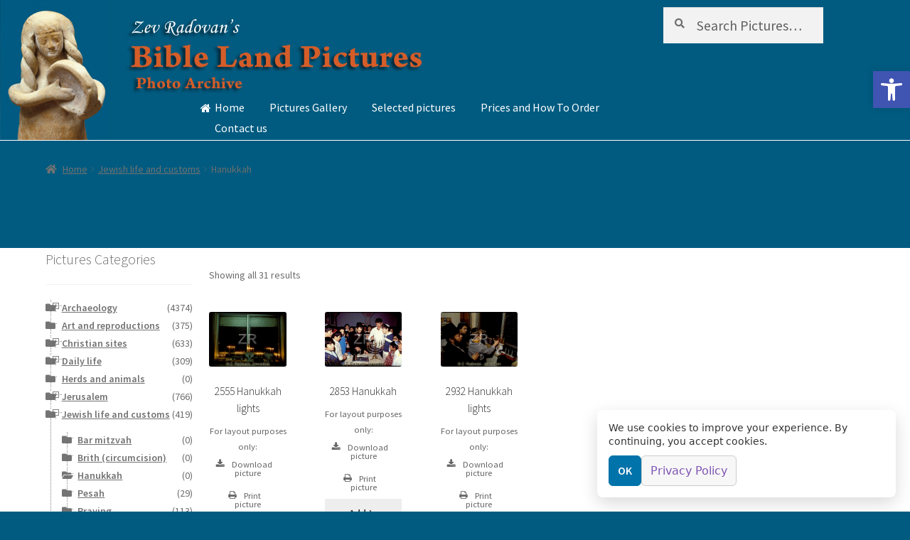

--- FILE ---
content_type: text/html; charset=UTF-8
request_url: https://biblelandpictures.com/product-category/jewish-life-and-customs/hanukkah/
body_size: 24990
content:
	<!DOCTYPE html>
<html lang="en-US" >
<head>
<meta charset="UTF-8">
<meta name="viewport" content="width=device-width, initial-scale=1, maximum-scale=1.0, user-scalable=no">
<link rel="profile" href="http://gmpg.org/xfn/11">
<link rel="pingback" href="https://biblelandpictures.com/xmlrpc.php">

<meta name='robots' content='index, follow, max-image-preview:large, max-snippet:-1, max-video-preview:-1' />
	<style>img:is([sizes="auto" i], [sizes^="auto," i]) { contain-intrinsic-size: 3000px 1500px }</style>
	
            <script data-no-defer="1" data-ezscrex="false" data-cfasync="false" data-pagespeed-no-defer data-cookieconsent="ignore">
                var ctPublicFunctions = {"_ajax_nonce":"b9daa72a53","_rest_nonce":"97b6b40386","_ajax_url":"\/wp-admin\/admin-ajax.php","_rest_url":"https:\/\/biblelandpictures.com\/wp-json\/","data__cookies_type":"none","data__ajax_type":"rest","data__bot_detector_enabled":0,"data__frontend_data_log_enabled":1,"cookiePrefix":"","wprocket_detected":false,"host_url":"biblelandpictures.com","text__ee_click_to_select":"Click to select the whole data","text__ee_original_email":"The complete one is","text__ee_got_it":"Got it","text__ee_blocked":"Blocked","text__ee_cannot_connect":"Cannot connect","text__ee_cannot_decode":"Can not decode email. Unknown reason","text__ee_email_decoder":"CleanTalk email decoder","text__ee_wait_for_decoding":"The magic is on the way!","text__ee_decoding_process":"Please wait a few seconds while we decode the contact data."}
            </script>
        
            <script data-no-defer="1" data-ezscrex="false" data-cfasync="false" data-pagespeed-no-defer data-cookieconsent="ignore">
                var ctPublic = {"_ajax_nonce":"b9daa72a53","settings__forms__check_internal":0,"settings__forms__check_external":0,"settings__forms__force_protection":0,"settings__forms__search_test":1,"settings__data__bot_detector_enabled":0,"settings__sfw__anti_crawler":0,"blog_home":"https:\/\/biblelandpictures.com\/","pixel__setting":"0","pixel__enabled":false,"pixel__url":null,"data__email_check_before_post":1,"data__email_check_exist_post":1,"data__cookies_type":"none","data__key_is_ok":false,"data__visible_fields_required":true,"wl_brandname":"Anti-Spam by CleanTalk","wl_brandname_short":"CleanTalk","ct_checkjs_key":"7756a6b6d0275ba32df7ac7c45ca4ba2682c35629516537e07660ef4c5a8a9ea","emailEncoderPassKey":"06ccef9d9cd5400550d9db0ce225026f","bot_detector_forms_excluded":"W10=","advancedCacheExists":false,"varnishCacheExists":false,"wc_ajax_add_to_cart":true}
            </script>
        
	<!-- This site is optimized with the Yoast SEO plugin v26.3 - https://yoast.com/wordpress/plugins/seo/ -->
	<title>Hanukkah Archives -</title>
	<link rel="canonical" href="http://biblelandpictures.com/product-category/jewish-life-and-customs/hanukkah/" />
	<meta property="og:locale" content="en_US" />
	<meta property="og:type" content="article" />
	<meta property="og:title" content="Hanukkah Archives -" />
	<meta property="og:url" content="http://biblelandpictures.com/product-category/jewish-life-and-customs/hanukkah/" />
	<meta name="twitter:card" content="summary_large_image" />
	<script type="application/ld+json" class="yoast-schema-graph">{"@context":"https://schema.org","@graph":[{"@type":"CollectionPage","@id":"http://biblelandpictures.com/product-category/jewish-life-and-customs/hanukkah/","url":"http://biblelandpictures.com/product-category/jewish-life-and-customs/hanukkah/","name":"Hanukkah Archives -","isPartOf":{"@id":"http://biblelandpictures.com/#website"},"primaryImageOfPage":{"@id":"http://biblelandpictures.com/product-category/jewish-life-and-customs/hanukkah/#primaryimage"},"image":{"@id":"http://biblelandpictures.com/product-category/jewish-life-and-customs/hanukkah/#primaryimage"},"thumbnailUrl":"https://biblelandpictures.com/wp-content/uploads/2015/04/2555-Hanukkah-lights.jpg","breadcrumb":{"@id":"http://biblelandpictures.com/product-category/jewish-life-and-customs/hanukkah/#breadcrumb"},"inLanguage":"en-US"},{"@type":"ImageObject","inLanguage":"en-US","@id":"http://biblelandpictures.com/product-category/jewish-life-and-customs/hanukkah/#primaryimage","url":"https://biblelandpictures.com/wp-content/uploads/2015/04/2555-Hanukkah-lights.jpg","contentUrl":"https://biblelandpictures.com/wp-content/uploads/2015/04/2555-Hanukkah-lights.jpg","width":350,"height":231,"caption":"2555. THE CUSTOM OF PLACING THE HANUKKA LIGHTS BY THE WINDOW IN ORDER TO ANOUNCE THE MIRACLE OF HANUKKA'"},{"@type":"BreadcrumbList","@id":"http://biblelandpictures.com/product-category/jewish-life-and-customs/hanukkah/#breadcrumb","itemListElement":[{"@type":"ListItem","position":1,"name":"Home","item":"http://biblelandpictures.com/"},{"@type":"ListItem","position":2,"name":"Jewish life and customs","item":"http://biblelandpictures.com/product-category/jewish-life-and-customs/"},{"@type":"ListItem","position":3,"name":"Hanukkah"}]},{"@type":"WebSite","@id":"http://biblelandpictures.com/#website","url":"http://biblelandpictures.com/","name":"","description":"","potentialAction":[{"@type":"SearchAction","target":{"@type":"EntryPoint","urlTemplate":"http://biblelandpictures.com/?s={search_term_string}"},"query-input":{"@type":"PropertyValueSpecification","valueRequired":true,"valueName":"search_term_string"}}],"inLanguage":"en-US"}]}</script>
	<!-- / Yoast SEO plugin. -->


<link rel='dns-prefetch' href='//fonts.googleapis.com' />
<link rel="alternate" type="application/rss+xml" title=" &raquo; Feed" href="https://biblelandpictures.com/feed/" />
<link rel="alternate" type="application/rss+xml" title=" &raquo; Comments Feed" href="https://biblelandpictures.com/comments/feed/" />
<link rel="alternate" type="application/rss+xml" title=" &raquo; Hanukkah Category Feed" href="https://biblelandpictures.com/product-category/jewish-life-and-customs/hanukkah/feed/" />
		<!-- This site uses the Google Analytics by MonsterInsights plugin v9.9.0 - Using Analytics tracking - https://www.monsterinsights.com/ -->
		<!-- Note: MonsterInsights is not currently configured on this site. The site owner needs to authenticate with Google Analytics in the MonsterInsights settings panel. -->
					<!-- No tracking code set -->
				<!-- / Google Analytics by MonsterInsights -->
		<script>
window._wpemojiSettings = {"baseUrl":"https:\/\/s.w.org\/images\/core\/emoji\/16.0.1\/72x72\/","ext":".png","svgUrl":"https:\/\/s.w.org\/images\/core\/emoji\/16.0.1\/svg\/","svgExt":".svg","source":{"concatemoji":"https:\/\/biblelandpictures.com\/wp-includes\/js\/wp-emoji-release.min.js?ver=6.8.3"}};
/*! This file is auto-generated */
!function(s,n){var o,i,e;function c(e){try{var t={supportTests:e,timestamp:(new Date).valueOf()};sessionStorage.setItem(o,JSON.stringify(t))}catch(e){}}function p(e,t,n){e.clearRect(0,0,e.canvas.width,e.canvas.height),e.fillText(t,0,0);var t=new Uint32Array(e.getImageData(0,0,e.canvas.width,e.canvas.height).data),a=(e.clearRect(0,0,e.canvas.width,e.canvas.height),e.fillText(n,0,0),new Uint32Array(e.getImageData(0,0,e.canvas.width,e.canvas.height).data));return t.every(function(e,t){return e===a[t]})}function u(e,t){e.clearRect(0,0,e.canvas.width,e.canvas.height),e.fillText(t,0,0);for(var n=e.getImageData(16,16,1,1),a=0;a<n.data.length;a++)if(0!==n.data[a])return!1;return!0}function f(e,t,n,a){switch(t){case"flag":return n(e,"\ud83c\udff3\ufe0f\u200d\u26a7\ufe0f","\ud83c\udff3\ufe0f\u200b\u26a7\ufe0f")?!1:!n(e,"\ud83c\udde8\ud83c\uddf6","\ud83c\udde8\u200b\ud83c\uddf6")&&!n(e,"\ud83c\udff4\udb40\udc67\udb40\udc62\udb40\udc65\udb40\udc6e\udb40\udc67\udb40\udc7f","\ud83c\udff4\u200b\udb40\udc67\u200b\udb40\udc62\u200b\udb40\udc65\u200b\udb40\udc6e\u200b\udb40\udc67\u200b\udb40\udc7f");case"emoji":return!a(e,"\ud83e\udedf")}return!1}function g(e,t,n,a){var r="undefined"!=typeof WorkerGlobalScope&&self instanceof WorkerGlobalScope?new OffscreenCanvas(300,150):s.createElement("canvas"),o=r.getContext("2d",{willReadFrequently:!0}),i=(o.textBaseline="top",o.font="600 32px Arial",{});return e.forEach(function(e){i[e]=t(o,e,n,a)}),i}function t(e){var t=s.createElement("script");t.src=e,t.defer=!0,s.head.appendChild(t)}"undefined"!=typeof Promise&&(o="wpEmojiSettingsSupports",i=["flag","emoji"],n.supports={everything:!0,everythingExceptFlag:!0},e=new Promise(function(e){s.addEventListener("DOMContentLoaded",e,{once:!0})}),new Promise(function(t){var n=function(){try{var e=JSON.parse(sessionStorage.getItem(o));if("object"==typeof e&&"number"==typeof e.timestamp&&(new Date).valueOf()<e.timestamp+604800&&"object"==typeof e.supportTests)return e.supportTests}catch(e){}return null}();if(!n){if("undefined"!=typeof Worker&&"undefined"!=typeof OffscreenCanvas&&"undefined"!=typeof URL&&URL.createObjectURL&&"undefined"!=typeof Blob)try{var e="postMessage("+g.toString()+"("+[JSON.stringify(i),f.toString(),p.toString(),u.toString()].join(",")+"));",a=new Blob([e],{type:"text/javascript"}),r=new Worker(URL.createObjectURL(a),{name:"wpTestEmojiSupports"});return void(r.onmessage=function(e){c(n=e.data),r.terminate(),t(n)})}catch(e){}c(n=g(i,f,p,u))}t(n)}).then(function(e){for(var t in e)n.supports[t]=e[t],n.supports.everything=n.supports.everything&&n.supports[t],"flag"!==t&&(n.supports.everythingExceptFlag=n.supports.everythingExceptFlag&&n.supports[t]);n.supports.everythingExceptFlag=n.supports.everythingExceptFlag&&!n.supports.flag,n.DOMReady=!1,n.readyCallback=function(){n.DOMReady=!0}}).then(function(){return e}).then(function(){var e;n.supports.everything||(n.readyCallback(),(e=n.source||{}).concatemoji?t(e.concatemoji):e.wpemoji&&e.twemoji&&(t(e.twemoji),t(e.wpemoji)))}))}((window,document),window._wpemojiSettings);
</script>

<style id='wp-emoji-styles-inline-css'>

	img.wp-smiley, img.emoji {
		display: inline !important;
		border: none !important;
		box-shadow: none !important;
		height: 1em !important;
		width: 1em !important;
		margin: 0 0.07em !important;
		vertical-align: -0.1em !important;
		background: none !important;
		padding: 0 !important;
	}
</style>
<link rel='stylesheet' id='wp-block-library-css' href='https://biblelandpictures.com/wp-includes/css/dist/block-library/style.min.css?ver=6.8.3' media='all' />
<style id='wp-block-library-theme-inline-css'>
.wp-block-audio :where(figcaption){color:#555;font-size:13px;text-align:center}.is-dark-theme .wp-block-audio :where(figcaption){color:#ffffffa6}.wp-block-audio{margin:0 0 1em}.wp-block-code{border:1px solid #ccc;border-radius:4px;font-family:Menlo,Consolas,monaco,monospace;padding:.8em 1em}.wp-block-embed :where(figcaption){color:#555;font-size:13px;text-align:center}.is-dark-theme .wp-block-embed :where(figcaption){color:#ffffffa6}.wp-block-embed{margin:0 0 1em}.blocks-gallery-caption{color:#555;font-size:13px;text-align:center}.is-dark-theme .blocks-gallery-caption{color:#ffffffa6}:root :where(.wp-block-image figcaption){color:#555;font-size:13px;text-align:center}.is-dark-theme :root :where(.wp-block-image figcaption){color:#ffffffa6}.wp-block-image{margin:0 0 1em}.wp-block-pullquote{border-bottom:4px solid;border-top:4px solid;color:currentColor;margin-bottom:1.75em}.wp-block-pullquote cite,.wp-block-pullquote footer,.wp-block-pullquote__citation{color:currentColor;font-size:.8125em;font-style:normal;text-transform:uppercase}.wp-block-quote{border-left:.25em solid;margin:0 0 1.75em;padding-left:1em}.wp-block-quote cite,.wp-block-quote footer{color:currentColor;font-size:.8125em;font-style:normal;position:relative}.wp-block-quote:where(.has-text-align-right){border-left:none;border-right:.25em solid;padding-left:0;padding-right:1em}.wp-block-quote:where(.has-text-align-center){border:none;padding-left:0}.wp-block-quote.is-large,.wp-block-quote.is-style-large,.wp-block-quote:where(.is-style-plain){border:none}.wp-block-search .wp-block-search__label{font-weight:700}.wp-block-search__button{border:1px solid #ccc;padding:.375em .625em}:where(.wp-block-group.has-background){padding:1.25em 2.375em}.wp-block-separator.has-css-opacity{opacity:.4}.wp-block-separator{border:none;border-bottom:2px solid;margin-left:auto;margin-right:auto}.wp-block-separator.has-alpha-channel-opacity{opacity:1}.wp-block-separator:not(.is-style-wide):not(.is-style-dots){width:100px}.wp-block-separator.has-background:not(.is-style-dots){border-bottom:none;height:1px}.wp-block-separator.has-background:not(.is-style-wide):not(.is-style-dots){height:2px}.wp-block-table{margin:0 0 1em}.wp-block-table td,.wp-block-table th{word-break:normal}.wp-block-table :where(figcaption){color:#555;font-size:13px;text-align:center}.is-dark-theme .wp-block-table :where(figcaption){color:#ffffffa6}.wp-block-video :where(figcaption){color:#555;font-size:13px;text-align:center}.is-dark-theme .wp-block-video :where(figcaption){color:#ffffffa6}.wp-block-video{margin:0 0 1em}:root :where(.wp-block-template-part.has-background){margin-bottom:0;margin-top:0;padding:1.25em 2.375em}
</style>
<style id='classic-theme-styles-inline-css'>
/*! This file is auto-generated */
.wp-block-button__link{color:#fff;background-color:#32373c;border-radius:9999px;box-shadow:none;text-decoration:none;padding:calc(.667em + 2px) calc(1.333em + 2px);font-size:1.125em}.wp-block-file__button{background:#32373c;color:#fff;text-decoration:none}
</style>
<link rel='stylesheet' id='storefront-gutenberg-blocks-css' href='https://biblelandpictures.com/wp-content/themes/storefront/assets/css/base/gutenberg-blocks.css?ver=4.6.1' media='all' />
<style id='storefront-gutenberg-blocks-inline-css'>

				.wp-block-button__link:not(.has-text-color) {
					color: #333333;
				}

				.wp-block-button__link:not(.has-text-color):hover,
				.wp-block-button__link:not(.has-text-color):focus,
				.wp-block-button__link:not(.has-text-color):active {
					color: #333333;
				}

				.wp-block-button__link:not(.has-background) {
					background-color: #eeeeee;
				}

				.wp-block-button__link:not(.has-background):hover,
				.wp-block-button__link:not(.has-background):focus,
				.wp-block-button__link:not(.has-background):active {
					border-color: #d5d5d5;
					background-color: #d5d5d5;
				}

				.wc-block-grid__products .wc-block-grid__product .wp-block-button__link {
					background-color: #eeeeee;
					border-color: #eeeeee;
					color: #333333;
				}

				.wp-block-quote footer,
				.wp-block-quote cite,
				.wp-block-quote__citation {
					color: #6d6d6d;
				}

				.wp-block-pullquote cite,
				.wp-block-pullquote footer,
				.wp-block-pullquote__citation {
					color: #6d6d6d;
				}

				.wp-block-image figcaption {
					color: #6d6d6d;
				}

				.wp-block-separator.is-style-dots::before {
					color: #333333;
				}

				.wp-block-file a.wp-block-file__button {
					color: #333333;
					background-color: #eeeeee;
					border-color: #eeeeee;
				}

				.wp-block-file a.wp-block-file__button:hover,
				.wp-block-file a.wp-block-file__button:focus,
				.wp-block-file a.wp-block-file__button:active {
					color: #333333;
					background-color: #d5d5d5;
				}

				.wp-block-code,
				.wp-block-preformatted pre {
					color: #6d6d6d;
				}

				.wp-block-table:not( .has-background ):not( .is-style-stripes ) tbody tr:nth-child(2n) td {
					background-color: #00597e;
				}

				.wp-block-cover .wp-block-cover__inner-container h1:not(.has-text-color),
				.wp-block-cover .wp-block-cover__inner-container h2:not(.has-text-color),
				.wp-block-cover .wp-block-cover__inner-container h3:not(.has-text-color),
				.wp-block-cover .wp-block-cover__inner-container h4:not(.has-text-color),
				.wp-block-cover .wp-block-cover__inner-container h5:not(.has-text-color),
				.wp-block-cover .wp-block-cover__inner-container h6:not(.has-text-color) {
					color: #000000;
				}

				.wc-block-components-price-slider__range-input-progress,
				.rtl .wc-block-components-price-slider__range-input-progress {
					--range-color: #7f54b3;
				}

				/* Target only IE11 */
				@media all and (-ms-high-contrast: none), (-ms-high-contrast: active) {
					.wc-block-components-price-slider__range-input-progress {
						background: #7f54b3;
					}
				}

				.wc-block-components-button:not(.is-link) {
					background-color: #333333;
					color: #ffffff;
				}

				.wc-block-components-button:not(.is-link):hover,
				.wc-block-components-button:not(.is-link):focus,
				.wc-block-components-button:not(.is-link):active {
					background-color: #1a1a1a;
					color: #ffffff;
				}

				.wc-block-components-button:not(.is-link):disabled {
					background-color: #333333;
					color: #ffffff;
				}

				.wc-block-cart__submit-container {
					background-color: #015b80;
				}

				.wc-block-cart__submit-container::before {
					color: rgba(71,161,198,0.5);
				}

				.wc-block-components-order-summary-item__quantity {
					background-color: #015b80;
					border-color: #6d6d6d;
					box-shadow: 0 0 0 2px #015b80;
					color: #6d6d6d;
				}
			
</style>
<style id='global-styles-inline-css'>
:root{--wp--preset--aspect-ratio--square: 1;--wp--preset--aspect-ratio--4-3: 4/3;--wp--preset--aspect-ratio--3-4: 3/4;--wp--preset--aspect-ratio--3-2: 3/2;--wp--preset--aspect-ratio--2-3: 2/3;--wp--preset--aspect-ratio--16-9: 16/9;--wp--preset--aspect-ratio--9-16: 9/16;--wp--preset--color--black: #000000;--wp--preset--color--cyan-bluish-gray: #abb8c3;--wp--preset--color--white: #ffffff;--wp--preset--color--pale-pink: #f78da7;--wp--preset--color--vivid-red: #cf2e2e;--wp--preset--color--luminous-vivid-orange: #ff6900;--wp--preset--color--luminous-vivid-amber: #fcb900;--wp--preset--color--light-green-cyan: #7bdcb5;--wp--preset--color--vivid-green-cyan: #00d084;--wp--preset--color--pale-cyan-blue: #8ed1fc;--wp--preset--color--vivid-cyan-blue: #0693e3;--wp--preset--color--vivid-purple: #9b51e0;--wp--preset--gradient--vivid-cyan-blue-to-vivid-purple: linear-gradient(135deg,rgba(6,147,227,1) 0%,rgb(155,81,224) 100%);--wp--preset--gradient--light-green-cyan-to-vivid-green-cyan: linear-gradient(135deg,rgb(122,220,180) 0%,rgb(0,208,130) 100%);--wp--preset--gradient--luminous-vivid-amber-to-luminous-vivid-orange: linear-gradient(135deg,rgba(252,185,0,1) 0%,rgba(255,105,0,1) 100%);--wp--preset--gradient--luminous-vivid-orange-to-vivid-red: linear-gradient(135deg,rgba(255,105,0,1) 0%,rgb(207,46,46) 100%);--wp--preset--gradient--very-light-gray-to-cyan-bluish-gray: linear-gradient(135deg,rgb(238,238,238) 0%,rgb(169,184,195) 100%);--wp--preset--gradient--cool-to-warm-spectrum: linear-gradient(135deg,rgb(74,234,220) 0%,rgb(151,120,209) 20%,rgb(207,42,186) 40%,rgb(238,44,130) 60%,rgb(251,105,98) 80%,rgb(254,248,76) 100%);--wp--preset--gradient--blush-light-purple: linear-gradient(135deg,rgb(255,206,236) 0%,rgb(152,150,240) 100%);--wp--preset--gradient--blush-bordeaux: linear-gradient(135deg,rgb(254,205,165) 0%,rgb(254,45,45) 50%,rgb(107,0,62) 100%);--wp--preset--gradient--luminous-dusk: linear-gradient(135deg,rgb(255,203,112) 0%,rgb(199,81,192) 50%,rgb(65,88,208) 100%);--wp--preset--gradient--pale-ocean: linear-gradient(135deg,rgb(255,245,203) 0%,rgb(182,227,212) 50%,rgb(51,167,181) 100%);--wp--preset--gradient--electric-grass: linear-gradient(135deg,rgb(202,248,128) 0%,rgb(113,206,126) 100%);--wp--preset--gradient--midnight: linear-gradient(135deg,rgb(2,3,129) 0%,rgb(40,116,252) 100%);--wp--preset--font-size--small: 14px;--wp--preset--font-size--medium: 23px;--wp--preset--font-size--large: 26px;--wp--preset--font-size--x-large: 42px;--wp--preset--font-size--normal: 16px;--wp--preset--font-size--huge: 37px;--wp--preset--spacing--20: 0.44rem;--wp--preset--spacing--30: 0.67rem;--wp--preset--spacing--40: 1rem;--wp--preset--spacing--50: 1.5rem;--wp--preset--spacing--60: 2.25rem;--wp--preset--spacing--70: 3.38rem;--wp--preset--spacing--80: 5.06rem;--wp--preset--shadow--natural: 6px 6px 9px rgba(0, 0, 0, 0.2);--wp--preset--shadow--deep: 12px 12px 50px rgba(0, 0, 0, 0.4);--wp--preset--shadow--sharp: 6px 6px 0px rgba(0, 0, 0, 0.2);--wp--preset--shadow--outlined: 6px 6px 0px -3px rgba(255, 255, 255, 1), 6px 6px rgba(0, 0, 0, 1);--wp--preset--shadow--crisp: 6px 6px 0px rgba(0, 0, 0, 1);}:root :where(.is-layout-flow) > :first-child{margin-block-start: 0;}:root :where(.is-layout-flow) > :last-child{margin-block-end: 0;}:root :where(.is-layout-flow) > *{margin-block-start: 24px;margin-block-end: 0;}:root :where(.is-layout-constrained) > :first-child{margin-block-start: 0;}:root :where(.is-layout-constrained) > :last-child{margin-block-end: 0;}:root :where(.is-layout-constrained) > *{margin-block-start: 24px;margin-block-end: 0;}:root :where(.is-layout-flex){gap: 24px;}:root :where(.is-layout-grid){gap: 24px;}body .is-layout-flex{display: flex;}.is-layout-flex{flex-wrap: wrap;align-items: center;}.is-layout-flex > :is(*, div){margin: 0;}body .is-layout-grid{display: grid;}.is-layout-grid > :is(*, div){margin: 0;}.has-black-color{color: var(--wp--preset--color--black) !important;}.has-cyan-bluish-gray-color{color: var(--wp--preset--color--cyan-bluish-gray) !important;}.has-white-color{color: var(--wp--preset--color--white) !important;}.has-pale-pink-color{color: var(--wp--preset--color--pale-pink) !important;}.has-vivid-red-color{color: var(--wp--preset--color--vivid-red) !important;}.has-luminous-vivid-orange-color{color: var(--wp--preset--color--luminous-vivid-orange) !important;}.has-luminous-vivid-amber-color{color: var(--wp--preset--color--luminous-vivid-amber) !important;}.has-light-green-cyan-color{color: var(--wp--preset--color--light-green-cyan) !important;}.has-vivid-green-cyan-color{color: var(--wp--preset--color--vivid-green-cyan) !important;}.has-pale-cyan-blue-color{color: var(--wp--preset--color--pale-cyan-blue) !important;}.has-vivid-cyan-blue-color{color: var(--wp--preset--color--vivid-cyan-blue) !important;}.has-vivid-purple-color{color: var(--wp--preset--color--vivid-purple) !important;}.has-black-background-color{background-color: var(--wp--preset--color--black) !important;}.has-cyan-bluish-gray-background-color{background-color: var(--wp--preset--color--cyan-bluish-gray) !important;}.has-white-background-color{background-color: var(--wp--preset--color--white) !important;}.has-pale-pink-background-color{background-color: var(--wp--preset--color--pale-pink) !important;}.has-vivid-red-background-color{background-color: var(--wp--preset--color--vivid-red) !important;}.has-luminous-vivid-orange-background-color{background-color: var(--wp--preset--color--luminous-vivid-orange) !important;}.has-luminous-vivid-amber-background-color{background-color: var(--wp--preset--color--luminous-vivid-amber) !important;}.has-light-green-cyan-background-color{background-color: var(--wp--preset--color--light-green-cyan) !important;}.has-vivid-green-cyan-background-color{background-color: var(--wp--preset--color--vivid-green-cyan) !important;}.has-pale-cyan-blue-background-color{background-color: var(--wp--preset--color--pale-cyan-blue) !important;}.has-vivid-cyan-blue-background-color{background-color: var(--wp--preset--color--vivid-cyan-blue) !important;}.has-vivid-purple-background-color{background-color: var(--wp--preset--color--vivid-purple) !important;}.has-black-border-color{border-color: var(--wp--preset--color--black) !important;}.has-cyan-bluish-gray-border-color{border-color: var(--wp--preset--color--cyan-bluish-gray) !important;}.has-white-border-color{border-color: var(--wp--preset--color--white) !important;}.has-pale-pink-border-color{border-color: var(--wp--preset--color--pale-pink) !important;}.has-vivid-red-border-color{border-color: var(--wp--preset--color--vivid-red) !important;}.has-luminous-vivid-orange-border-color{border-color: var(--wp--preset--color--luminous-vivid-orange) !important;}.has-luminous-vivid-amber-border-color{border-color: var(--wp--preset--color--luminous-vivid-amber) !important;}.has-light-green-cyan-border-color{border-color: var(--wp--preset--color--light-green-cyan) !important;}.has-vivid-green-cyan-border-color{border-color: var(--wp--preset--color--vivid-green-cyan) !important;}.has-pale-cyan-blue-border-color{border-color: var(--wp--preset--color--pale-cyan-blue) !important;}.has-vivid-cyan-blue-border-color{border-color: var(--wp--preset--color--vivid-cyan-blue) !important;}.has-vivid-purple-border-color{border-color: var(--wp--preset--color--vivid-purple) !important;}.has-vivid-cyan-blue-to-vivid-purple-gradient-background{background: var(--wp--preset--gradient--vivid-cyan-blue-to-vivid-purple) !important;}.has-light-green-cyan-to-vivid-green-cyan-gradient-background{background: var(--wp--preset--gradient--light-green-cyan-to-vivid-green-cyan) !important;}.has-luminous-vivid-amber-to-luminous-vivid-orange-gradient-background{background: var(--wp--preset--gradient--luminous-vivid-amber-to-luminous-vivid-orange) !important;}.has-luminous-vivid-orange-to-vivid-red-gradient-background{background: var(--wp--preset--gradient--luminous-vivid-orange-to-vivid-red) !important;}.has-very-light-gray-to-cyan-bluish-gray-gradient-background{background: var(--wp--preset--gradient--very-light-gray-to-cyan-bluish-gray) !important;}.has-cool-to-warm-spectrum-gradient-background{background: var(--wp--preset--gradient--cool-to-warm-spectrum) !important;}.has-blush-light-purple-gradient-background{background: var(--wp--preset--gradient--blush-light-purple) !important;}.has-blush-bordeaux-gradient-background{background: var(--wp--preset--gradient--blush-bordeaux) !important;}.has-luminous-dusk-gradient-background{background: var(--wp--preset--gradient--luminous-dusk) !important;}.has-pale-ocean-gradient-background{background: var(--wp--preset--gradient--pale-ocean) !important;}.has-electric-grass-gradient-background{background: var(--wp--preset--gradient--electric-grass) !important;}.has-midnight-gradient-background{background: var(--wp--preset--gradient--midnight) !important;}.has-small-font-size{font-size: var(--wp--preset--font-size--small) !important;}.has-medium-font-size{font-size: var(--wp--preset--font-size--medium) !important;}.has-large-font-size{font-size: var(--wp--preset--font-size--large) !important;}.has-x-large-font-size{font-size: var(--wp--preset--font-size--x-large) !important;}
:root :where(.wp-block-pullquote){font-size: 1.5em;line-height: 1.6;}
</style>
<link rel='stylesheet' id='atr-cookie-notice-css' href='https://biblelandpictures.com/wp-content/plugins/atr-cookie-notice/public/css/atr-cookie-notice-public.css?ver=1.1.1-1762703636' media='all' />
<style id='atr-cookie-notice-inline-css'>
#scb-banner .scb-btn-primary{background-color:#0073aa;border-color:#0073aa;}#scb-banner .scb-btn-primary:hover{opacity:.9;}#scb-banner, #scb-banner .scb-text{color:#333333;}#scb-banner .scb-modal{background-color:#ffffff;}
</style>
<link rel='stylesheet' id='cleantalk-public-css-css' href='https://biblelandpictures.com/wp-content/plugins/cleantalk-spam-protect/css/cleantalk-public.min.css?ver=6.67_1762701037' media='all' />
<link rel='stylesheet' id='cleantalk-email-decoder-css-css' href='https://biblelandpictures.com/wp-content/plugins/cleantalk-spam-protect/css/cleantalk-email-decoder.min.css?ver=6.67_1762701037' media='all' />
<link rel='stylesheet' id='contact-form-7-css' href='https://biblelandpictures.com/wp-content/plugins/contact-form-7/includes/css/styles.css?ver=6.1.3' media='all' />
<link rel='stylesheet' id='pma-wordpress-css' href='https://biblelandpictures.com/wp-content/plugins/pathomation/public/css/pma-wordpress-public.css?ver=2.5.1' media='all' />
<link rel='stylesheet' id='pma-wordpress_pmaui-css' href='https://biblelandpictures.com/wp-content/plugins/pathomation/includes/pma.ui/pma.ui.css?ver=2.5.1' media='' />
<style id='woocommerce-inline-inline-css'>
.woocommerce form .form-row .required { visibility: visible; }
</style>
<link rel='stylesheet' id='pojo-a11y-css' href='https://biblelandpictures.com/wp-content/plugins/pojo-accessibility/modules/legacy/assets/css/style.min.css?ver=1.0.0' media='all' />
<link rel='stylesheet' id='brands-styles-css' href='https://biblelandpictures.com/wp-content/plugins/woocommerce/assets/css/brands.css?ver=10.3.4' media='all' />
<link rel='stylesheet' id='treeview-style-css' href='https://biblelandpictures.com/wp-content/themes/storefront-child/js/jquery.treeview.css?ver=6.8.3' media='all' />
<link rel='stylesheet' id='storefront-style-css' href='https://biblelandpictures.com/wp-content/themes/storefront/style.css?ver=4.6.1' media='all' />
<style id='storefront-style-inline-css'>

			.main-navigation ul li a,
			.site-title a,
			ul.menu li a,
			.site-branding h1 a,
			button.menu-toggle,
			button.menu-toggle:hover,
			.handheld-navigation .dropdown-toggle {
				color: #333333;
			}

			button.menu-toggle,
			button.menu-toggle:hover {
				border-color: #333333;
			}

			.main-navigation ul li a:hover,
			.main-navigation ul li:hover > a,
			.site-title a:hover,
			.site-header ul.menu li.current-menu-item > a {
				color: #747474;
			}

			table:not( .has-background ) th {
				background-color: #005479;
			}

			table:not( .has-background ) tbody td {
				background-color: #00597e;
			}

			table:not( .has-background ) tbody tr:nth-child(2n) td,
			fieldset,
			fieldset legend {
				background-color: #00577c;
			}

			.site-header,
			.secondary-navigation ul ul,
			.main-navigation ul.menu > li.menu-item-has-children:after,
			.secondary-navigation ul.menu ul,
			.storefront-handheld-footer-bar,
			.storefront-handheld-footer-bar ul li > a,
			.storefront-handheld-footer-bar ul li.search .site-search,
			button.menu-toggle,
			button.menu-toggle:hover {
				background-color: #015b80;
			}

			p.site-description,
			.site-header,
			.storefront-handheld-footer-bar {
				color: #404040;
			}

			button.menu-toggle:after,
			button.menu-toggle:before,
			button.menu-toggle span:before {
				background-color: #333333;
			}

			h1, h2, h3, h4, h5, h6, .wc-block-grid__product-title {
				color: #333333;
			}

			.widget h1 {
				border-bottom-color: #333333;
			}

			body,
			.secondary-navigation a {
				color: #6d6d6d;
			}

			.widget-area .widget a,
			.hentry .entry-header .posted-on a,
			.hentry .entry-header .post-author a,
			.hentry .entry-header .post-comments a,
			.hentry .entry-header .byline a {
				color: #727272;
			}

			a {
				color: #7f54b3;
			}

			a:focus,
			button:focus,
			.button.alt:focus,
			input:focus,
			textarea:focus,
			input[type="button"]:focus,
			input[type="reset"]:focus,
			input[type="submit"]:focus,
			input[type="email"]:focus,
			input[type="tel"]:focus,
			input[type="url"]:focus,
			input[type="password"]:focus,
			input[type="search"]:focus {
				outline-color: #7f54b3;
			}

			button, input[type="button"], input[type="reset"], input[type="submit"], .button, .widget a.button {
				background-color: #eeeeee;
				border-color: #eeeeee;
				color: #333333;
			}

			button:hover, input[type="button"]:hover, input[type="reset"]:hover, input[type="submit"]:hover, .button:hover, .widget a.button:hover {
				background-color: #d5d5d5;
				border-color: #d5d5d5;
				color: #333333;
			}

			button.alt, input[type="button"].alt, input[type="reset"].alt, input[type="submit"].alt, .button.alt, .widget-area .widget a.button.alt {
				background-color: #333333;
				border-color: #333333;
				color: #ffffff;
			}

			button.alt:hover, input[type="button"].alt:hover, input[type="reset"].alt:hover, input[type="submit"].alt:hover, .button.alt:hover, .widget-area .widget a.button.alt:hover {
				background-color: #1a1a1a;
				border-color: #1a1a1a;
				color: #ffffff;
			}

			.pagination .page-numbers li .page-numbers.current {
				background-color: #004267;
				color: #636363;
			}

			#comments .comment-list .comment-content .comment-text {
				background-color: #005479;
			}

			.site-footer {
				background-color: #015b80;
				color: #6d6d6d;
			}

			.site-footer a:not(.button):not(.components-button) {
				color: #333333;
			}

			.site-footer .storefront-handheld-footer-bar a:not(.button):not(.components-button) {
				color: #333333;
			}

			.site-footer h1, .site-footer h2, .site-footer h3, .site-footer h4, .site-footer h5, .site-footer h6, .site-footer .widget .widget-title, .site-footer .widget .widgettitle {
				color: #333333;
			}

			.page-template-template-homepage.has-post-thumbnail .type-page.has-post-thumbnail .entry-title {
				color: #000000;
			}

			.page-template-template-homepage.has-post-thumbnail .type-page.has-post-thumbnail .entry-content {
				color: #000000;
			}

			@media screen and ( min-width: 768px ) {
				.secondary-navigation ul.menu a:hover {
					color: #595959;
				}

				.secondary-navigation ul.menu a {
					color: #404040;
				}

				.main-navigation ul.menu ul.sub-menu,
				.main-navigation ul.nav-menu ul.children {
					background-color: #004c71;
				}

				.site-header {
					border-bottom-color: #004c71;
				}
			}
</style>
<link rel='stylesheet' id='storefront-icons-css' href='https://biblelandpictures.com/wp-content/themes/storefront/assets/css/base/icons.css?ver=4.6.1' media='all' />
<link rel='stylesheet' id='storefront-fonts-css' href='https://fonts.googleapis.com/css?family=Source+Sans+Pro%3A400%2C300%2C300italic%2C400italic%2C600%2C700%2C900&#038;subset=latin%2Clatin-ext&#038;ver=4.6.1' media='all' />
<link rel='stylesheet' id='storefront-woocommerce-style-css' href='https://biblelandpictures.com/wp-content/themes/storefront/assets/css/woocommerce/woocommerce.css?ver=4.6.1' media='all' />
<style id='storefront-woocommerce-style-inline-css'>
@font-face {
				font-family: star;
				src: url(https://biblelandpictures.com/wp-content/plugins/woocommerce/assets/fonts/star.eot);
				src:
					url(https://biblelandpictures.com/wp-content/plugins/woocommerce/assets/fonts/star.eot?#iefix) format("embedded-opentype"),
					url(https://biblelandpictures.com/wp-content/plugins/woocommerce/assets/fonts/star.woff) format("woff"),
					url(https://biblelandpictures.com/wp-content/plugins/woocommerce/assets/fonts/star.ttf) format("truetype"),
					url(https://biblelandpictures.com/wp-content/plugins/woocommerce/assets/fonts/star.svg#star) format("svg");
				font-weight: 400;
				font-style: normal;
			}
			@font-face {
				font-family: WooCommerce;
				src: url(https://biblelandpictures.com/wp-content/plugins/woocommerce/assets/fonts/WooCommerce.eot);
				src:
					url(https://biblelandpictures.com/wp-content/plugins/woocommerce/assets/fonts/WooCommerce.eot?#iefix) format("embedded-opentype"),
					url(https://biblelandpictures.com/wp-content/plugins/woocommerce/assets/fonts/WooCommerce.woff) format("woff"),
					url(https://biblelandpictures.com/wp-content/plugins/woocommerce/assets/fonts/WooCommerce.ttf) format("truetype"),
					url(https://biblelandpictures.com/wp-content/plugins/woocommerce/assets/fonts/WooCommerce.svg#WooCommerce) format("svg");
				font-weight: 400;
				font-style: normal;
			}

			a.cart-contents,
			.site-header-cart .widget_shopping_cart a {
				color: #333333;
			}

			a.cart-contents:hover,
			.site-header-cart .widget_shopping_cart a:hover,
			.site-header-cart:hover > li > a {
				color: #747474;
			}

			table.cart td.product-remove,
			table.cart td.actions {
				border-top-color: #015b80;
			}

			.storefront-handheld-footer-bar ul li.cart .count {
				background-color: #333333;
				color: #015b80;
				border-color: #015b80;
			}

			.woocommerce-tabs ul.tabs li.active a,
			ul.products li.product .price,
			.onsale,
			.wc-block-grid__product-onsale,
			.widget_search form:before,
			.widget_product_search form:before {
				color: #6d6d6d;
			}

			.woocommerce-breadcrumb a,
			a.woocommerce-review-link,
			.product_meta a {
				color: #727272;
			}

			.wc-block-grid__product-onsale,
			.onsale {
				border-color: #6d6d6d;
			}

			.star-rating span:before,
			.quantity .plus, .quantity .minus,
			p.stars a:hover:after,
			p.stars a:after,
			.star-rating span:before,
			#payment .payment_methods li input[type=radio]:first-child:checked+label:before {
				color: #7f54b3;
			}

			.widget_price_filter .ui-slider .ui-slider-range,
			.widget_price_filter .ui-slider .ui-slider-handle {
				background-color: #7f54b3;
			}

			.order_details {
				background-color: #005479;
			}

			.order_details > li {
				border-bottom: 1px dotted #003f64;
			}

			.order_details:before,
			.order_details:after {
				background: -webkit-linear-gradient(transparent 0,transparent 0),-webkit-linear-gradient(135deg,#005479 33.33%,transparent 33.33%),-webkit-linear-gradient(45deg,#005479 33.33%,transparent 33.33%)
			}

			#order_review {
				background-color: #015b80;
			}

			#payment .payment_methods > li .payment_box,
			#payment .place-order {
				background-color: #00567b;
			}

			#payment .payment_methods > li:not(.woocommerce-notice) {
				background-color: #005176;
			}

			#payment .payment_methods > li:not(.woocommerce-notice):hover {
				background-color: #004c71;
			}

			.woocommerce-pagination .page-numbers li .page-numbers.current {
				background-color: #004267;
				color: #636363;
			}

			.wc-block-grid__product-onsale,
			.onsale,
			.woocommerce-pagination .page-numbers li .page-numbers:not(.current) {
				color: #6d6d6d;
			}

			p.stars a:before,
			p.stars a:hover~a:before,
			p.stars.selected a.active~a:before {
				color: #6d6d6d;
			}

			p.stars.selected a.active:before,
			p.stars:hover a:before,
			p.stars.selected a:not(.active):before,
			p.stars.selected a.active:before {
				color: #7f54b3;
			}

			.single-product div.product .woocommerce-product-gallery .woocommerce-product-gallery__trigger {
				background-color: #eeeeee;
				color: #333333;
			}

			.single-product div.product .woocommerce-product-gallery .woocommerce-product-gallery__trigger:hover {
				background-color: #d5d5d5;
				border-color: #d5d5d5;
				color: #333333;
			}

			.button.added_to_cart:focus,
			.button.wc-forward:focus {
				outline-color: #7f54b3;
			}

			.added_to_cart,
			.site-header-cart .widget_shopping_cart a.button,
			.wc-block-grid__products .wc-block-grid__product .wp-block-button__link {
				background-color: #eeeeee;
				border-color: #eeeeee;
				color: #333333;
			}

			.added_to_cart:hover,
			.site-header-cart .widget_shopping_cart a.button:hover,
			.wc-block-grid__products .wc-block-grid__product .wp-block-button__link:hover {
				background-color: #d5d5d5;
				border-color: #d5d5d5;
				color: #333333;
			}

			.added_to_cart.alt, .added_to_cart, .widget a.button.checkout {
				background-color: #333333;
				border-color: #333333;
				color: #ffffff;
			}

			.added_to_cart.alt:hover, .added_to_cart:hover, .widget a.button.checkout:hover {
				background-color: #1a1a1a;
				border-color: #1a1a1a;
				color: #ffffff;
			}

			.button.loading {
				color: #eeeeee;
			}

			.button.loading:hover {
				background-color: #eeeeee;
			}

			.button.loading:after {
				color: #333333;
			}

			@media screen and ( min-width: 768px ) {
				.site-header-cart .widget_shopping_cart,
				.site-header .product_list_widget li .quantity {
					color: #404040;
				}

				.site-header-cart .widget_shopping_cart .buttons,
				.site-header-cart .widget_shopping_cart .total {
					background-color: #005176;
				}

				.site-header-cart .widget_shopping_cart {
					background-color: #004c71;
				}
			}
				.storefront-product-pagination a {
					color: #6d6d6d;
					background-color: #015b80;
				}
				.storefront-sticky-add-to-cart {
					color: #6d6d6d;
					background-color: #015b80;
				}

				.storefront-sticky-add-to-cart a:not(.button) {
					color: #333333;
				}
</style>
<link rel='stylesheet' id='storefront-child-style-css' href='https://biblelandpictures.com/wp-content/themes/storefront-child/style.css?ver=1.3.1' media='all' />
<link rel='stylesheet' id='storefront-woocommerce-brands-style-css' href='https://biblelandpictures.com/wp-content/themes/storefront/assets/css/woocommerce/extensions/brands.css?ver=4.6.1' media='all' />
<script src="https://biblelandpictures.com/wp-content/plugins/cleantalk-spam-protect/js/apbct-public-bundle_gathering.min.js?ver=6.67_1762701037" id="apbct-public-bundle_gathering.min-js-js"></script>
<script src="https://biblelandpictures.com/wp-includes/js/jquery/jquery.min.js?ver=3.7.1" id="jquery-core-js"></script>
<script src="https://biblelandpictures.com/wp-includes/js/jquery/jquery-migrate.min.js?ver=3.4.1" id="jquery-migrate-js"></script>
<script id="pma-wordpress-js-extra">
var PmaCoreConfiguration = {"sessionId":null,"serverUrl":null,"query":""};
</script>
<script src="https://biblelandpictures.com/wp-content/plugins/pathomation/public/js/pma-wordpress-public.js?ver=2.5.1" id="pma-wordpress-js"></script>
<script src="https://biblelandpictures.com/wp-content/plugins/pathomation/includes/pma.ui/lozad.js?ver=2.5.1" id="pma-wordpress_lozad-js"></script>
<script src="https://biblelandpictures.com/wp-content/plugins/pathomation/includes/pma.ui/pma.ui.js?ver=2.5.1" id="pma-wordpress_pmaui-js"></script>
<script src="https://biblelandpictures.com/wp-content/plugins/woocommerce/assets/js/jquery-blockui/jquery.blockUI.min.js?ver=2.7.0-wc.10.3.4" id="wc-jquery-blockui-js" defer data-wp-strategy="defer"></script>
<script id="wc-add-to-cart-js-extra">
var wc_add_to_cart_params = {"ajax_url":"\/wp-admin\/admin-ajax.php","wc_ajax_url":"\/?wc-ajax=%%endpoint%%","i18n_view_cart":"View cart","cart_url":"https:\/\/biblelandpictures.com\/selected-pictures\/","is_cart":"","cart_redirect_after_add":"no"};
</script>
<script src="https://biblelandpictures.com/wp-content/plugins/woocommerce/assets/js/frontend/add-to-cart.min.js?ver=10.3.4" id="wc-add-to-cart-js" defer data-wp-strategy="defer"></script>
<script src="https://biblelandpictures.com/wp-content/plugins/woocommerce/assets/js/js-cookie/js.cookie.min.js?ver=2.1.4-wc.10.3.4" id="wc-js-cookie-js" defer data-wp-strategy="defer"></script>
<script id="woocommerce-js-extra">
var woocommerce_params = {"ajax_url":"\/wp-admin\/admin-ajax.php","wc_ajax_url":"\/?wc-ajax=%%endpoint%%","i18n_password_show":"Show password","i18n_password_hide":"Hide password"};
</script>
<script src="https://biblelandpictures.com/wp-content/plugins/woocommerce/assets/js/frontend/woocommerce.min.js?ver=10.3.4" id="woocommerce-js" defer data-wp-strategy="defer"></script>
<script id="wc-cart-fragments-js-extra">
var wc_cart_fragments_params = {"ajax_url":"\/wp-admin\/admin-ajax.php","wc_ajax_url":"\/?wc-ajax=%%endpoint%%","cart_hash_key":"wc_cart_hash_317e7cebb2b224b9933b3bf958e67d1f","fragment_name":"wc_fragments_317e7cebb2b224b9933b3bf958e67d1f","request_timeout":"5000"};
</script>
<script src="https://biblelandpictures.com/wp-content/plugins/woocommerce/assets/js/frontend/cart-fragments.min.js?ver=10.3.4" id="wc-cart-fragments-js" defer data-wp-strategy="defer"></script>
<link rel="https://api.w.org/" href="https://biblelandpictures.com/wp-json/" /><link rel="alternate" title="JSON" type="application/json" href="https://biblelandpictures.com/wp-json/wp/v2/product_cat/167" /><link rel="EditURI" type="application/rsd+xml" title="RSD" href="https://biblelandpictures.com/xmlrpc.php?rsd" />
<meta name="generator" content="WordPress 6.8.3" />
<meta name="generator" content="WooCommerce 10.3.4" />
<style type="text/css">
#pojo-a11y-toolbar .pojo-a11y-toolbar-toggle a{ background-color: #4054b2;	color: #ffffff;}
#pojo-a11y-toolbar .pojo-a11y-toolbar-overlay, #pojo-a11y-toolbar .pojo-a11y-toolbar-overlay ul.pojo-a11y-toolbar-items.pojo-a11y-links{ border-color: #4054b2;}
body.pojo-a11y-focusable a:focus{ outline-style: solid !important;	outline-width: 1px !important;	outline-color: #FF0000 !important;}
#pojo-a11y-toolbar{ top: 100px !important;}
#pojo-a11y-toolbar .pojo-a11y-toolbar-overlay{ background-color: #ffffff;}
#pojo-a11y-toolbar .pojo-a11y-toolbar-overlay ul.pojo-a11y-toolbar-items li.pojo-a11y-toolbar-item a, #pojo-a11y-toolbar .pojo-a11y-toolbar-overlay p.pojo-a11y-toolbar-title{ color: #333333;}
#pojo-a11y-toolbar .pojo-a11y-toolbar-overlay ul.pojo-a11y-toolbar-items li.pojo-a11y-toolbar-item a.active{ background-color: #4054b2;	color: #ffffff;}
@media (max-width: 767px) { #pojo-a11y-toolbar { top: 50px !important; } }</style>	<link rel="shortcut icon" href="https://biblelandpictures.com/wp-content/themes/storefront-child/images/favicon.ico" > 
	<noscript><style>.woocommerce-product-gallery{ opacity: 1 !important; }</style></noscript>
	<style id="custom-background-css">
body.custom-background { background-color: #015b80; }
</style>
			<style id="wp-custom-css">
			.woocommerce-privacy-policy-text, .woocommerce-privacy-policy-text a {
    color: #fff;
}		</style>
		</head>

<body class="archive tax-product_cat term-hanukkah term-167 custom-background wp-embed-responsive wp-theme-storefront wp-child-theme-storefront-child theme-storefront woocommerce woocommerce-page woocommerce-no-js group-blog storefront-align-wide left-sidebar woocommerce-active">
<div id="fb-root"></div>
<script>(function(d, s, id) {
  var js, fjs = d.getElementsByTagName(s)[0];
  if (d.getElementById(id)) return;
  js = d.createElement(s); js.id = id;
  js.src = "//connect.facebook.net/en_US/sdk.js#xfbml=1&appId=127213610675749&version=v2.3";
  fjs.parentNode.insertBefore(js, fjs);
}(document, 'script', 'facebook-jssdk'));</script>
<div id="page" class="hfeed site">
	<a class="skip-link screen-reader-text" href="#content">Skip to content</a>

	
	<header id="masthead" class="site-header top-logo" role="banner" >
		<div class="col-full "><div class="fbLike"><div class="fb-like" data-href="http://biblelandpictures.com" data-layout="button" data-action="like" data-show-faces="false" data-share="true"></div></div>

			<div class="col-full">		<a class="skip-link screen-reader-text" href="#site-navigation">Skip to navigation</a>
		<a class="skip-link screen-reader-text" href="#content">Skip to content</a>
				<div class="site-branding">
			<div class="beta site-title"><a href="https://biblelandpictures.com/" rel="home"></a></div>		</div>
					<div class="site-search">
				<div class="widget woocommerce widget_product_search"><form role="search" method="get" class="woocommerce-product-search" action="https://biblelandpictures.com/">
	<label class="screen-reader-text" for="s">Search for:</label>
	<input type="search" class="search-field" placeholder="Search Pictures&hellip;" value="" name="s" title="Search for:" />
	<input type="submit" value="Search" />
	<input type="hidden" name="post_type" value="product" />
</form>
</div>			</div>
			</div><div class="storefront-primary-navigation"><div class="col-full">		<nav id="site-navigation" class="main-navigation" role="navigation" aria-label="Primary Navigation">
		<button id="site-navigation-menu-toggle" class="menu-toggle" aria-controls="site-navigation" aria-expanded="false"><span>Menu</span></button>
			<div class="primary-navigation"><ul id="menu-menu" class="menu"><li id="menu-item-222" class="menu-item menu-item-type-post_type menu-item-object-page menu-item-home menu-item-222"><a href="https://biblelandpictures.com/">Home</a></li>
<li id="menu-item-223" class="menu-item menu-item-type-custom menu-item-object-custom menu-item-223"><a href="http://biblelandpictures.com/shop/">Pictures Gallery</a></li>
<li id="menu-item-221" class="menu-item menu-item-type-post_type menu-item-object-page menu-item-221"><a href="https://biblelandpictures.com/selected-pictures/">Selected pictures</a></li>
<li id="menu-item-235" class="menu-item menu-item-type-post_type menu-item-object-page menu-item-235"><a href="https://biblelandpictures.com/prices-and-how-to-order-2/">Prices and How To Order</a></li>
<li id="menu-item-226" class="menu-item menu-item-type-post_type menu-item-object-page menu-item-226"><a href="https://biblelandpictures.com/contact-us/">Contact us</a></li>
</ul></div><div class="menu"><ul>
<li ><a href="https://biblelandpictures.com/">Home</a></li><li class="page_item page-item-51543"><a href="https://biblelandpictures.com/accessibility-statement/">Accessibility Statement</a></li>
<li class="page_item page-item-9"><a href="https://biblelandpictures.com/checkout/">Checkout</a></li>
<li class="page_item page-item-224"><a href="https://biblelandpictures.com/contact-us/">Contact us</a></li>
<li class="page_item page-item-10"><a href="https://biblelandpictures.com/my-account/">My Account</a></li>
<li class="page_item page-item-231"><a href="https://biblelandpictures.com/prices-and-how-to-order-2/">Prices and How To Order</a></li>
<li class="page_item page-item-128982"><a href="https://biblelandpictures.com/privacy-policy/">Privacy Policy</a></li>
<li class="page_item page-item-8"><a href="https://biblelandpictures.com/selected-pictures/">Selected pictures</a></li>
<li class="page_item page-item-7 current_page_parent"><a href="https://biblelandpictures.com/shop/">Shop</a></li>
</ul></div>
		</nav><!-- #site-navigation -->
		</div></div>
		</div>
	</header><!-- #masthead -->

	<div class="storefront-breadcrumb"><div class="col-full"><nav class="woocommerce-breadcrumb" aria-label="breadcrumbs"><a href="https://biblelandpictures.com">Home</a><span class="breadcrumb-separator"> / </span><a href="https://biblelandpictures.com/product-category/jewish-life-and-customs/">Jewish life and customs</a><span class="breadcrumb-separator"> / </span>Hanukkah</nav></div></div>
	<div id="content" class="site-content">
		<div class="col-full">

		<div class="woocommerce"></div>
			<div id="primary" class="content-area">
			<main id="main" class="site-main" role="main">
		
		
			<h1 class="page-title"></h1>

		
		
		
			<div class="storefront-sorting"><div class="woocommerce-notices-wrapper"></div><p class="woocommerce-result-count" role="alert" aria-relevant="all" >
	Showing all 31 results</p>
</div>
			<ul class="products columns-6">

				
				
					<li class="first post-14353 product type-product status-publish has-post-thumbnail product_cat-hanukkah product_cat-jewish-life-and-customs  instock sold-individually purchasable product-type-simple">







	<a href="https://biblelandpictures.com/product/2555-hanukkah-lights/" class="woocommerce-LoopProduct-link woocommerce-loop-product__link">
	<a href="https://biblelandpictures.com/product/2555-hanukkah-lights/">

		<img width="324" height="231" src="https://biblelandpictures.com/wp-content/uploads/2015/04/2555-Hanukkah-lights-324x231.jpg" class="attachment-woocommerce_thumbnail size-woocommerce_thumbnail" alt="2555 Hanukkah lights" decoding="async" fetchpriority="high" /> 
		<h3>2555 Hanukkah lights</h3>
				<span class="for_layout">For layout purposes only: </span><span class="download-link button list-download-link">Download picture</span> <span class="print-link button list-print-link">Print picture</span><span class="excerpt"><p>2555. THE CUSTOM OF PLACING THE HANUKKA LIGHTS BY THE WINDOW IN ORDER TO ANOUNCE THE MIRACLE OF HANUKKA&#8217;, THERE IS A CUSTOM TO LIGHT ONE HANUKKA LIGHT FOR EACH MEMBER OF THE FAMILY &#8216;</p>
</span>
	</a>
	
	</a><a href="/product-category/jewish-life-and-customs/hanukkah/?add-to-cart=14353" aria-describedby="woocommerce_loop_add_to_cart_link_describedby_14353" data-quantity="1" class="button product_type_simple add_to_cart_button ajax_add_to_cart" data-product_id="14353" data-product_sku="2555-Hanukkah-lights" aria-label="Add to cart: &ldquo;2555 Hanukkah lights&rdquo;" rel="nofollow" data-success_message="&ldquo;2555 Hanukkah lights&rdquo; has been added to your cart" role="button">Add to Selected</a>	<span id="woocommerce_loop_add_to_cart_link_describedby_14353" class="screen-reader-text">
			</span>

</li>	
				
					<li class="post-14379 product type-product status-publish has-post-thumbnail product_cat-hanukkah product_cat-jewish-life-and-customs  instock sold-individually purchasable product-type-simple">







	<a href="https://biblelandpictures.com/product/2853-hanukkah/" class="woocommerce-LoopProduct-link woocommerce-loop-product__link">
	<a href="https://biblelandpictures.com/product/2853-hanukkah/">

		<img width="324" height="231" src="https://biblelandpictures.com/wp-content/uploads/2015/04/2853-Hanukkah-324x231.jpg" class="attachment-woocommerce_thumbnail size-woocommerce_thumbnail" alt="2853 Hanukkah" decoding="async" /> 
		<h3>2853 Hanukkah</h3>
				<span class="for_layout">For layout purposes only: </span><span class="download-link button list-download-link">Download picture</span> <span class="print-link button list-print-link">Print picture</span><span class="excerpt"><p>2853. HANUKA &#8211; LIGHTING THE HANUKAH CANDLES IN A JERUSALEM SYNAGOGUE</p>
</span>
	</a>
	
	</a><a href="/product-category/jewish-life-and-customs/hanukkah/?add-to-cart=14379" aria-describedby="woocommerce_loop_add_to_cart_link_describedby_14379" data-quantity="1" class="button product_type_simple add_to_cart_button ajax_add_to_cart" data-product_id="14379" data-product_sku="2853-Hanukkah" aria-label="Add to cart: &ldquo;2853 Hanukkah&rdquo;" rel="nofollow" data-success_message="&ldquo;2853 Hanukkah&rdquo; has been added to your cart" role="button">Add to Selected</a>	<span id="woocommerce_loop_add_to_cart_link_describedby_14379" class="screen-reader-text">
			</span>

</li>	
				
					<li class="post-14417 product type-product status-publish has-post-thumbnail product_cat-hanukkah product_cat-jewish-life-and-customs last instock sold-individually purchasable product-type-simple">







	<a href="https://biblelandpictures.com/product/2932-hanukkah-lights/" class="woocommerce-LoopProduct-link woocommerce-loop-product__link">
	<a href="https://biblelandpictures.com/product/2932-hanukkah-lights/">

		<img width="324" height="231" src="https://biblelandpictures.com/wp-content/uploads/2015/04/2932-Hanukkah-lights-324x231.jpg" class="attachment-woocommerce_thumbnail size-woocommerce_thumbnail" alt="2932 Hanukkah lights" decoding="async" /> 
		<h3>2932 Hanukkah lights</h3>
				<span class="for_layout">For layout purposes only: </span><span class="download-link button list-download-link">Download picture</span> <span class="print-link button list-print-link">Print picture</span><span class="excerpt"><p>2932. LIGHTING THE HANUKKAH CANDLES ON THE WINDOW COMPLIES WITH THE CUSTOM TO ANNOUNCE THE MIRACLE OF HANUKKAH&#8217; &#8216;</p>
</span>
	</a>
	
	</a><a href="/product-category/jewish-life-and-customs/hanukkah/?add-to-cart=14417" aria-describedby="woocommerce_loop_add_to_cart_link_describedby_14417" data-quantity="1" class="button product_type_simple add_to_cart_button ajax_add_to_cart" data-product_id="14417" data-product_sku="2932-Hanukkah-lights" aria-label="Add to cart: &ldquo;2932 Hanukkah lights&rdquo;" rel="nofollow" data-success_message="&ldquo;2932 Hanukkah lights&rdquo; has been added to your cart" role="button">Add to Selected</a>	<span id="woocommerce_loop_add_to_cart_link_describedby_14417" class="screen-reader-text">
			</span>

</li>	
				
					<li class="first post-14551 product type-product status-publish has-post-thumbnail product_cat-hanukkah product_cat-jewish-life-and-customs  instock sold-individually purchasable product-type-simple">







	<a href="https://biblelandpictures.com/product/3950-yemenite-hanukkah/" class="woocommerce-LoopProduct-link woocommerce-loop-product__link">
	<a href="https://biblelandpictures.com/product/3950-yemenite-hanukkah/">

		<img width="324" height="231" src="https://biblelandpictures.com/wp-content/uploads/2015/04/3950-Yemenite-Hanukkah-324x231.jpg" class="attachment-woocommerce_thumbnail size-woocommerce_thumbnail" alt="3950 Yemenite Hanukkah" decoding="async" loading="lazy" /> 
		<h3>3950 Yemenite Hanukkah</h3>
				<span class="for_layout">For layout purposes only: </span><span class="download-link button list-download-link">Download picture</span> <span class="print-link button list-print-link">Print picture</span><span class="excerpt"><p>3950. YEMENITE JEWS LIGHTING A TRADITIONAL STONE MADE &#8216;HANUKIYAH&#8217;- CANDELABRA</p>
</span>
	</a>
	
	</a><a href="/product-category/jewish-life-and-customs/hanukkah/?add-to-cart=14551" aria-describedby="woocommerce_loop_add_to_cart_link_describedby_14551" data-quantity="1" class="button product_type_simple add_to_cart_button ajax_add_to_cart" data-product_id="14551" data-product_sku="3950-Yemenite-Hanukkah" aria-label="Add to cart: &ldquo;3950 Yemenite Hanukkah&rdquo;" rel="nofollow" data-success_message="&ldquo;3950 Yemenite Hanukkah&rdquo; has been added to your cart" role="button">Add to Selected</a>	<span id="woocommerce_loop_add_to_cart_link_describedby_14551" class="screen-reader-text">
			</span>

</li>	
				
					<li class="post-14545 product type-product status-publish has-post-thumbnail product_cat-hanukkah product_cat-jewish-life-and-customs  instock sold-individually purchasable product-type-simple">







	<a href="https://biblelandpictures.com/product/3950-1-yemenite-jews/" class="woocommerce-LoopProduct-link woocommerce-loop-product__link">
	<a href="https://biblelandpictures.com/product/3950-1-yemenite-jews/">

		<img width="324" height="231" src="https://biblelandpictures.com/wp-content/uploads/2015/04/3950-1-Yemenite-Jews-324x231.jpg" class="attachment-woocommerce_thumbnail size-woocommerce_thumbnail" alt="3950-1 Yemenite Jews" decoding="async" loading="lazy" /> 
		<h3>3950-1 Yemenite Jews</h3>
				<span class="for_layout">For layout purposes only: </span><span class="download-link button list-download-link">Download picture</span> <span class="print-link button list-print-link">Print picture</span><span class="excerpt"><p>3950. YEMENITE JEWS LIGHTING A TRADITIONAL STONE MADE &#8216;HANUKIYAH&#8217;- CANDELABRA</p>
</span>
	</a>
	
	</a><a href="/product-category/jewish-life-and-customs/hanukkah/?add-to-cart=14545" aria-describedby="woocommerce_loop_add_to_cart_link_describedby_14545" data-quantity="1" class="button product_type_simple add_to_cart_button ajax_add_to_cart" data-product_id="14545" data-product_sku="3950-1-Yemenite-Jews" aria-label="Add to cart: &ldquo;3950-1 Yemenite Jews&rdquo;" rel="nofollow" data-success_message="&ldquo;3950-1 Yemenite Jews&rdquo; has been added to your cart" role="button">Add to Selected</a>	<span id="woocommerce_loop_add_to_cart_link_describedby_14545" class="screen-reader-text">
			</span>

</li>	
				
					<li class="post-14547 product type-product status-publish has-post-thumbnail product_cat-hanukkah product_cat-jewish-life-and-customs last instock sold-individually purchasable product-type-simple">







	<a href="https://biblelandpictures.com/product/3950-2-yemenite-jews/" class="woocommerce-LoopProduct-link woocommerce-loop-product__link">
	<a href="https://biblelandpictures.com/product/3950-2-yemenite-jews/">

		<img width="324" height="231" src="https://biblelandpictures.com/wp-content/uploads/2015/04/3950-2-Yemenite-Jews-324x231.jpg" class="attachment-woocommerce_thumbnail size-woocommerce_thumbnail" alt="3950-2 Yemenite Jews" decoding="async" loading="lazy" /> 
		<h3>3950-2 Yemenite Jews</h3>
				<span class="for_layout">For layout purposes only: </span><span class="download-link button list-download-link">Download picture</span> <span class="print-link button list-print-link">Print picture</span><span class="excerpt"><p>3950. YEMENITE JEWS LIGHTING A TRADITIONAL STONE MADE &#8216;HANUKIYAH&#8217;- CANDELABRA</p>
</span>
	</a>
	
	</a><a href="/product-category/jewish-life-and-customs/hanukkah/?add-to-cart=14547" aria-describedby="woocommerce_loop_add_to_cart_link_describedby_14547" data-quantity="1" class="button product_type_simple add_to_cart_button ajax_add_to_cart" data-product_id="14547" data-product_sku="3950-2-Yemenite-Jews" aria-label="Add to cart: &ldquo;3950-2 Yemenite Jews&rdquo;" rel="nofollow" data-success_message="&ldquo;3950-2 Yemenite Jews&rdquo; has been added to your cart" role="button">Add to Selected</a>	<span id="woocommerce_loop_add_to_cart_link_describedby_14547" class="screen-reader-text">
			</span>

</li>	
				
					<li class="first post-14549 product type-product status-publish has-post-thumbnail product_cat-hanukkah product_cat-jewish-life-and-customs  instock sold-individually purchasable product-type-simple">







	<a href="https://biblelandpictures.com/product/3950-3-yemenite-jews/" class="woocommerce-LoopProduct-link woocommerce-loop-product__link">
	<a href="https://biblelandpictures.com/product/3950-3-yemenite-jews/">

		<img width="324" height="231" src="https://biblelandpictures.com/wp-content/uploads/2015/04/3950-3-Yemenite-Jews-324x231.jpg" class="attachment-woocommerce_thumbnail size-woocommerce_thumbnail" alt="3950-3 Yemenite Jews" decoding="async" loading="lazy" /> 
		<h3>3950-3 Yemenite Jews</h3>
				<span class="for_layout">For layout purposes only: </span><span class="download-link button list-download-link">Download picture</span> <span class="print-link button list-print-link">Print picture</span><span class="excerpt"><p>3950. YEMENITE JEWS LIGHTING A TRADITIONAL STONE MADE &#8216;HANUKIYAH&#8217;- CANDELABRA</p>
</span>
	</a>
	
	</a><a href="/product-category/jewish-life-and-customs/hanukkah/?add-to-cart=14549" aria-describedby="woocommerce_loop_add_to_cart_link_describedby_14549" data-quantity="1" class="button product_type_simple add_to_cart_button ajax_add_to_cart" data-product_id="14549" data-product_sku="3950-3-Yemenite-Jews" aria-label="Add to cart: &ldquo;3950-3 Yemenite Jews&rdquo;" rel="nofollow" data-success_message="&ldquo;3950-3 Yemenite Jews&rdquo; has been added to your cart" role="button">Add to Selected</a>	<span id="woocommerce_loop_add_to_cart_link_describedby_14549" class="screen-reader-text">
			</span>

</li>	
				
					<li class="post-14553 product type-product status-publish has-post-thumbnail product_cat-hanukkah product_cat-jewish-life-and-customs  instock sold-individually purchasable product-type-simple">







	<a href="https://biblelandpictures.com/product/3951-hanukkah/" class="woocommerce-LoopProduct-link woocommerce-loop-product__link">
	<a href="https://biblelandpictures.com/product/3951-hanukkah/">

		<img width="235" height="324" src="https://biblelandpictures.com/wp-content/uploads/2015/04/3951-Hanukkah-235x324.jpg" class="attachment-woocommerce_thumbnail size-woocommerce_thumbnail" alt="3951 Hanukkah" decoding="async" loading="lazy" /> 
		<h3>3951 Hanukkah</h3>
				<span class="for_layout">For layout purposes only: </span><span class="download-link button list-download-link">Download picture</span> <span class="print-link button list-print-link">Print picture</span><span class="excerpt"><p>3951. HANUKKAH CANDELABRA BEING LIT IN A JERUSALEM SYNAGOGUE</p>
</span>
	</a>
	
	</a><a href="/product-category/jewish-life-and-customs/hanukkah/?add-to-cart=14553" aria-describedby="woocommerce_loop_add_to_cart_link_describedby_14553" data-quantity="1" class="button product_type_simple add_to_cart_button ajax_add_to_cart" data-product_id="14553" data-product_sku="3951-Hanukkah" aria-label="Add to cart: &ldquo;3951 Hanukkah&rdquo;" rel="nofollow" data-success_message="&ldquo;3951 Hanukkah&rdquo; has been added to your cart" role="button">Add to Selected</a>	<span id="woocommerce_loop_add_to_cart_link_describedby_14553" class="screen-reader-text">
			</span>

</li>	
				
					<li class="post-14555 product type-product status-publish has-post-thumbnail product_cat-hanukkah product_cat-jewish-life-and-customs last instock sold-individually purchasable product-type-simple">







	<a href="https://biblelandpictures.com/product/3952-hanukkah/" class="woocommerce-LoopProduct-link woocommerce-loop-product__link">
	<a href="https://biblelandpictures.com/product/3952-hanukkah/">

		<img width="324" height="231" src="https://biblelandpictures.com/wp-content/uploads/2015/04/3952-Hanukkah-324x231.jpg" class="attachment-woocommerce_thumbnail size-woocommerce_thumbnail" alt="3952 Hanukkah" decoding="async" loading="lazy" /> 
		<h3>3952 Hanukkah</h3>
				<span class="for_layout">For layout purposes only: </span><span class="download-link button list-download-link">Download picture</span> <span class="print-link button list-print-link">Print picture</span><span class="excerpt"><p>3952. A JEWISH FAMILY FROM MAROCCO, WEARING THEIR TRADITIONAL COSTUMES, CELEBRATE HANUKKAH</p>
</span>
	</a>
	
	</a><a href="/product-category/jewish-life-and-customs/hanukkah/?add-to-cart=14555" aria-describedby="woocommerce_loop_add_to_cart_link_describedby_14555" data-quantity="1" class="button product_type_simple add_to_cart_button ajax_add_to_cart" data-product_id="14555" data-product_sku="3952-Hanukkah" aria-label="Add to cart: &ldquo;3952 Hanukkah&rdquo;" rel="nofollow" data-success_message="&ldquo;3952 Hanukkah&rdquo; has been added to your cart" role="button">Add to Selected</a>	<span id="woocommerce_loop_add_to_cart_link_describedby_14555" class="screen-reader-text">
			</span>

</li>	
				
					<li class="first post-14557 product type-product status-publish has-post-thumbnail product_cat-hanukkah product_cat-jewish-life-and-customs  instock sold-individually purchasable product-type-simple">







	<a href="https://biblelandpictures.com/product/3953-hanukkah-buchara/" class="woocommerce-LoopProduct-link woocommerce-loop-product__link">
	<a href="https://biblelandpictures.com/product/3953-hanukkah-buchara/">

		<img width="235" height="324" src="https://biblelandpictures.com/wp-content/uploads/2015/04/3953-Hanukkah-Buchara-235x324.jpg" class="attachment-woocommerce_thumbnail size-woocommerce_thumbnail" alt="3953 Hanukkah" decoding="async" loading="lazy" /> 
		<h3>3953 Hanukkah,-Buchara</h3>
				<span class="for_layout">For layout purposes only: </span><span class="download-link button list-download-link">Download picture</span> <span class="print-link button list-print-link">Print picture</span><span class="excerpt"><p>3953. A BABBI FROM BUCHARA LIGHTING THE TRADITIONAL HANUKKAH LIGHTS</p>
</span>
	</a>
	
	</a><a href="/product-category/jewish-life-and-customs/hanukkah/?add-to-cart=14557" aria-describedby="woocommerce_loop_add_to_cart_link_describedby_14557" data-quantity="1" class="button product_type_simple add_to_cart_button ajax_add_to_cart" data-product_id="14557" data-product_sku="3953--Hanukkah,-Buchara" aria-label="Add to cart: &ldquo;3953 Hanukkah,-Buchara&rdquo;" rel="nofollow" data-success_message="&ldquo;3953 Hanukkah,-Buchara&rdquo; has been added to your cart" role="button">Add to Selected</a>	<span id="woocommerce_loop_add_to_cart_link_describedby_14557" class="screen-reader-text">
			</span>

</li>	
				
					<li class="post-14681 product type-product status-publish has-post-thumbnail product_cat-hanukkah product_cat-jewish-life-and-customs  instock sold-individually purchasable product-type-simple">







	<a href="https://biblelandpictures.com/product/4492-hanukkah-fires/" class="woocommerce-LoopProduct-link woocommerce-loop-product__link">
	<a href="https://biblelandpictures.com/product/4492-hanukkah-fires/">

		<img width="324" height="195" src="https://biblelandpictures.com/wp-content/uploads/2015/04/4492-Hanukkah-fires-324x195.jpg" class="attachment-woocommerce_thumbnail size-woocommerce_thumbnail" alt="4492 Hanukkah fires" decoding="async" loading="lazy" /> 
		<h3>4492 Hanukkah fires</h3>
				<span class="for_layout">For layout purposes only: </span><span class="download-link button list-download-link">Download picture</span> <span class="print-link button list-print-link">Print picture</span><span class="excerpt"><p>4492. HANUKKAH &#8211; IT WAS A CUSTOM IN YEMEN TO LIGHT BON FIRES ACCORDING TO THE DAYS OF HANUKKAH</p>
</span>
	</a>
	
	</a><a href="/product-category/jewish-life-and-customs/hanukkah/?add-to-cart=14681" aria-describedby="woocommerce_loop_add_to_cart_link_describedby_14681" data-quantity="1" class="button product_type_simple add_to_cart_button ajax_add_to_cart" data-product_id="14681" data-product_sku="4492-Hanukkah-fires" aria-label="Add to cart: &ldquo;4492 Hanukkah fires&rdquo;" rel="nofollow" data-success_message="&ldquo;4492 Hanukkah fires&rdquo; has been added to your cart" role="button">Add to Selected</a>	<span id="woocommerce_loop_add_to_cart_link_describedby_14681" class="screen-reader-text">
			</span>

</li>	
				
					<li class="post-14683 product type-product status-publish has-post-thumbnail product_cat-hanukkah product_cat-jewish-life-and-customs last instock sold-individually purchasable product-type-simple">







	<a href="https://biblelandpictures.com/product/4493-hanukkah-tunis/" class="woocommerce-LoopProduct-link woocommerce-loop-product__link">
	<a href="https://biblelandpictures.com/product/4493-hanukkah-tunis/">

		<img width="235" height="323" src="https://biblelandpictures.com/wp-content/uploads/2015/04/4493-Hanukkah-Tunis.jpg" class="attachment-woocommerce_thumbnail size-woocommerce_thumbnail" alt="4493 Hanukkah" decoding="async" loading="lazy" /> 
		<h3>4493 Hanukkah,-Tunis</h3>
				<span class="for_layout">For layout purposes only: </span><span class="download-link button list-download-link">Download picture</span> <span class="print-link button list-print-link">Print picture</span><span class="excerpt"><p>4493. HANUKKAH &#8211; PREPARING AN TRADITIONAL OIL LIGHTED LAMP IN TUNIS</p>
</span>
	</a>
	
	</a><a href="/product-category/jewish-life-and-customs/hanukkah/?add-to-cart=14683" aria-describedby="woocommerce_loop_add_to_cart_link_describedby_14683" data-quantity="1" class="button product_type_simple add_to_cart_button ajax_add_to_cart" data-product_id="14683" data-product_sku="4493-Hanukkah,-Tunis" aria-label="Add to cart: &ldquo;4493 Hanukkah,-Tunis&rdquo;" rel="nofollow" data-success_message="&ldquo;4493 Hanukkah,-Tunis&rdquo; has been added to your cart" role="button">Add to Selected</a>	<span id="woocommerce_loop_add_to_cart_link_describedby_14683" class="screen-reader-text">
			</span>

</li>	
				
					<li class="first post-14739 product type-product status-publish has-post-thumbnail product_cat-hanukkah product_cat-jewish-life-and-customs  instock sold-individually purchasable product-type-simple">







	<a href="https://biblelandpictures.com/product/521-hanukkah/" class="woocommerce-LoopProduct-link woocommerce-loop-product__link">
	<a href="https://biblelandpictures.com/product/521-hanukkah/">

		<img width="324" height="231" src="https://biblelandpictures.com/wp-content/uploads/2015/04/521-Hanukkah-324x231.jpg" class="attachment-woocommerce_thumbnail size-woocommerce_thumbnail" alt="521 Hanukkah" decoding="async" loading="lazy" /> 
		<h3>521 Hanukkah</h3>
				<span class="for_layout">For layout purposes only: </span><span class="download-link button list-download-link">Download picture</span> <span class="print-link button list-print-link">Print picture</span><span class="excerpt"><p>521. A JEWISH FAMILY FROM GEORGIA CELEBRATING THEIR FIRST HANUCCA IN ISRAEL</p>
</span>
	</a>
	
	</a><a href="/product-category/jewish-life-and-customs/hanukkah/?add-to-cart=14739" aria-describedby="woocommerce_loop_add_to_cart_link_describedby_14739" data-quantity="1" class="button product_type_simple add_to_cart_button ajax_add_to_cart" data-product_id="14739" data-product_sku="521-Hanukkah" aria-label="Add to cart: &ldquo;521 Hanukkah&rdquo;" rel="nofollow" data-success_message="&ldquo;521 Hanukkah&rdquo; has been added to your cart" role="button">Add to Selected</a>	<span id="woocommerce_loop_add_to_cart_link_describedby_14739" class="screen-reader-text">
			</span>

</li>	
				
					<li class="post-14745 product type-product status-publish has-post-thumbnail product_cat-hanukkah product_cat-jewish-life-and-customs  instock sold-individually purchasable product-type-simple">







	<a href="https://biblelandpictures.com/product/523-hanukkah-lights/" class="woocommerce-LoopProduct-link woocommerce-loop-product__link">
	<a href="https://biblelandpictures.com/product/523-hanukkah-lights/">

		<img width="324" height="235" src="https://biblelandpictures.com/wp-content/uploads/2015/04/523-Hanukkah-lights-324x235.jpg" class="attachment-woocommerce_thumbnail size-woocommerce_thumbnail" alt="523 Hanukkah lights" decoding="async" loading="lazy" /> 
		<h3>523 Hanukkah lights</h3>
				<span class="for_layout">For layout purposes only: </span><span class="download-link button list-download-link">Download picture</span> <span class="print-link button list-print-link">Print picture</span><span class="excerpt"><p>523. THE CUSTOM OF PLACING THE HANUKKAH LIGHTS CANDELABRA &#8211; &#8216;HANUKIYAH&#8217;, AT THE ENTRANCE TO THE HOUSE, IN ORDER TO HERALD THE MIRACLE OF HANUKKAH IN PUBLIC. &#8216;</p>
</span>
	</a>
	
	</a><a href="/product-category/jewish-life-and-customs/hanukkah/?add-to-cart=14745" aria-describedby="woocommerce_loop_add_to_cart_link_describedby_14745" data-quantity="1" class="button product_type_simple add_to_cart_button ajax_add_to_cart" data-product_id="14745" data-product_sku="523-Hanukkah-lights" aria-label="Add to cart: &ldquo;523 Hanukkah lights&rdquo;" rel="nofollow" data-success_message="&ldquo;523 Hanukkah lights&rdquo; has been added to your cart" role="button">Add to Selected</a>	<span id="woocommerce_loop_add_to_cart_link_describedby_14745" class="screen-reader-text">
			</span>

</li>	
				
					<li class="post-14741 product type-product status-publish has-post-thumbnail product_cat-hanukkah product_cat-jewish-life-and-customs last instock sold-individually purchasable product-type-simple">







	<a href="https://biblelandpictures.com/product/523-1-hanukkah/" class="woocommerce-LoopProduct-link woocommerce-loop-product__link">
	<a href="https://biblelandpictures.com/product/523-1-hanukkah/">

		<img width="235" height="324" src="https://biblelandpictures.com/wp-content/uploads/2015/04/523-1-Hanukkah-235x324.jpg" class="attachment-woocommerce_thumbnail size-woocommerce_thumbnail" alt="523-1 Hanukkah" decoding="async" loading="lazy" /> 
		<h3>523-1 Hanukkah</h3>
				<span class="for_layout">For layout purposes only: </span><span class="download-link button list-download-link">Download picture</span> <span class="print-link button list-print-link">Print picture</span><span class="excerpt"><p>523. THE CUSTOM OF PLACING THE HANUKKAH LIGHTS CANDELABRA &#8211; &#8216;HANUKIYAH&#8217;, AT THE ENTRANCE TO THE HOUSE IN ORDER TO HERALD THE MIRACLE OF HANUKKAH IN PUBLIC. &#8216;</p>
</span>
	</a>
	
	</a><a href="/product-category/jewish-life-and-customs/hanukkah/?add-to-cart=14741" aria-describedby="woocommerce_loop_add_to_cart_link_describedby_14741" data-quantity="1" class="button product_type_simple add_to_cart_button ajax_add_to_cart" data-product_id="14741" data-product_sku="523-1-Hanukkah" aria-label="Add to cart: &ldquo;523-1 Hanukkah&rdquo;" rel="nofollow" data-success_message="&ldquo;523-1 Hanukkah&rdquo; has been added to your cart" role="button">Add to Selected</a>	<span id="woocommerce_loop_add_to_cart_link_describedby_14741" class="screen-reader-text">
			</span>

</li>	
				
					<li class="first post-14743 product type-product status-publish has-post-thumbnail product_cat-hanukkah product_cat-jewish-life-and-customs  instock sold-individually purchasable product-type-simple">







	<a href="https://biblelandpictures.com/product/523-2-hanukkah/" class="woocommerce-LoopProduct-link woocommerce-loop-product__link">
	<a href="https://biblelandpictures.com/product/523-2-hanukkah/">

		<img width="235" height="324" src="https://biblelandpictures.com/wp-content/uploads/2015/04/523-2-Hanukkah-235x324.jpg" class="attachment-woocommerce_thumbnail size-woocommerce_thumbnail" alt="523-2 Hanukkah" decoding="async" loading="lazy" /> 
		<h3>523-2 Hanukkah</h3>
				<span class="for_layout">For layout purposes only: </span><span class="download-link button list-download-link">Download picture</span> <span class="print-link button list-print-link">Print picture</span><span class="excerpt"><p>523. THE CUSTOM OF PLACING THE HANUKKAH LIGHTS CANDELABRA &#8211; &#8216;HANUKIYAH&#8217;, AT THE ENTRANCE TO THE HOUSE IN ORDER TO HERALD THE MIRACLE OF HANUKKAH IN PUBLIC. &#8216;</p>
</span>
	</a>
	
	</a><a href="/product-category/jewish-life-and-customs/hanukkah/?add-to-cart=14743" aria-describedby="woocommerce_loop_add_to_cart_link_describedby_14743" data-quantity="1" class="button product_type_simple add_to_cart_button ajax_add_to_cart" data-product_id="14743" data-product_sku="523-2-Hanukkah" aria-label="Add to cart: &ldquo;523-2 Hanukkah&rdquo;" rel="nofollow" data-success_message="&ldquo;523-2 Hanukkah&rdquo; has been added to your cart" role="button">Add to Selected</a>	<span id="woocommerce_loop_add_to_cart_link_describedby_14743" class="screen-reader-text">
			</span>

</li>	
				
					<li class="post-14747 product type-product status-publish has-post-thumbnail product_cat-hanukkah product_cat-jewish-life-and-customs  instock sold-individually purchasable product-type-simple">







	<a href="https://biblelandpictures.com/product/524-1-hanukkah/" class="woocommerce-LoopProduct-link woocommerce-loop-product__link">
	<a href="https://biblelandpictures.com/product/524-1-hanukkah/">

		<img width="235" height="324" src="https://biblelandpictures.com/wp-content/uploads/2015/04/524-1-Hanukkah-235x324.jpg" class="attachment-woocommerce_thumbnail size-woocommerce_thumbnail" alt="524-1 Hanukkah" decoding="async" loading="lazy" /> 
		<h3>524-1 Hanukkah</h3>
				<span class="for_layout">For layout purposes only: </span><span class="download-link button list-download-link">Download picture</span> <span class="print-link button list-print-link">Print picture</span><span class="excerpt"><p>524. A FAMILY IN JERUSALEM LIGHTING THE THIRD CANDLE. IN SOME FAMILIES IT IS THE CUSTOM THAT EVERY CHILD LIGHTS HIS OWN HANUKIYAH&#8217;</p>
</span>
	</a>
	
	</a><a href="/product-category/jewish-life-and-customs/hanukkah/?add-to-cart=14747" aria-describedby="woocommerce_loop_add_to_cart_link_describedby_14747" data-quantity="1" class="button product_type_simple add_to_cart_button ajax_add_to_cart" data-product_id="14747" data-product_sku="524-1-Hanukkah" aria-label="Add to cart: &ldquo;524-1 Hanukkah&rdquo;" rel="nofollow" data-success_message="&ldquo;524-1 Hanukkah&rdquo; has been added to your cart" role="button">Add to Selected</a>	<span id="woocommerce_loop_add_to_cart_link_describedby_14747" class="screen-reader-text">
			</span>

</li>	
				
					<li class="post-14749 product type-product status-publish has-post-thumbnail product_cat-hanukkah product_cat-jewish-life-and-customs last instock sold-individually purchasable product-type-simple">







	<a href="https://biblelandpictures.com/product/524-2-hanukkah/" class="woocommerce-LoopProduct-link woocommerce-loop-product__link">
	<a href="https://biblelandpictures.com/product/524-2-hanukkah/">

		<img width="324" height="231" src="https://biblelandpictures.com/wp-content/uploads/2015/04/524-2-Hanukkah-324x231.jpg" class="attachment-woocommerce_thumbnail size-woocommerce_thumbnail" alt="524-2 Hanukkah" decoding="async" loading="lazy" /> 
		<h3>524-2 Hanukkah</h3>
				<span class="for_layout">For layout purposes only: </span><span class="download-link button list-download-link">Download picture</span> <span class="print-link button list-print-link">Print picture</span><span class="excerpt"><p>524. A FAMILY IN JERUSALEM LIGHTING THE THIRD CANDLE. IN SOME FAMILIES IT IS THE CUSTOM THAT EVERY CHILD LIGHTS HIS OWN HANUKIYAH&#8217;</p>
</span>
	</a>
	
	</a><a href="/product-category/jewish-life-and-customs/hanukkah/?add-to-cart=14749" aria-describedby="woocommerce_loop_add_to_cart_link_describedby_14749" data-quantity="1" class="button product_type_simple add_to_cart_button ajax_add_to_cart" data-product_id="14749" data-product_sku="524-2-Hanukkah" aria-label="Add to cart: &ldquo;524-2 Hanukkah&rdquo;" rel="nofollow" data-success_message="&ldquo;524-2 Hanukkah&rdquo; has been added to your cart" role="button">Add to Selected</a>	<span id="woocommerce_loop_add_to_cart_link_describedby_14749" class="screen-reader-text">
			</span>

</li>	
				
					<li class="first post-14751 product type-product status-publish has-post-thumbnail product_cat-hanukkah product_cat-jewish-life-and-customs  instock sold-individually purchasable product-type-simple">







	<a href="https://biblelandpictures.com/product/524-3-hanukkah/" class="woocommerce-LoopProduct-link woocommerce-loop-product__link">
	<a href="https://biblelandpictures.com/product/524-3-hanukkah/">

		<img width="324" height="231" src="https://biblelandpictures.com/wp-content/uploads/2015/04/524-3-Hanukkah-324x231.jpg" class="attachment-woocommerce_thumbnail size-woocommerce_thumbnail" alt="524-3 Hanukkah" decoding="async" loading="lazy" /> 
		<h3>524-3 Hanukkah</h3>
				<span class="for_layout">For layout purposes only: </span><span class="download-link button list-download-link">Download picture</span> <span class="print-link button list-print-link">Print picture</span><span class="excerpt"><p>524. A FAMILY IN JERUSALEM LIGHTING THE THIRD CANDLE. IN SOME FAMILIES IT IS THE CUSTOM THAT EVERY CHILD LIGHTS HIS OWN HANUKIYAH&#8217;</p>
</span>
	</a>
	
	</a><a href="/product-category/jewish-life-and-customs/hanukkah/?add-to-cart=14751" aria-describedby="woocommerce_loop_add_to_cart_link_describedby_14751" data-quantity="1" class="button product_type_simple add_to_cart_button ajax_add_to_cart" data-product_id="14751" data-product_sku="524-3-Hanukkah" aria-label="Add to cart: &ldquo;524-3 Hanukkah&rdquo;" rel="nofollow" data-success_message="&ldquo;524-3 Hanukkah&rdquo; has been added to your cart" role="button">Add to Selected</a>	<span id="woocommerce_loop_add_to_cart_link_describedby_14751" class="screen-reader-text">
			</span>

</li>	
				
					<li class="post-14753 product type-product status-publish has-post-thumbnail product_cat-hanukkah product_cat-jewish-life-and-customs  instock sold-individually purchasable product-type-simple">







	<a href="https://biblelandpictures.com/product/524-4-hanukkah/" class="woocommerce-LoopProduct-link woocommerce-loop-product__link">
	<a href="https://biblelandpictures.com/product/524-4-hanukkah/">

		<img width="324" height="231" src="https://biblelandpictures.com/wp-content/uploads/2015/04/524-4-Hanukkah-324x231.jpg" class="attachment-woocommerce_thumbnail size-woocommerce_thumbnail" alt="524-4 Hanukkah" decoding="async" loading="lazy" /> 
		<h3>524-4 Hanukkah</h3>
				<span class="for_layout">For layout purposes only: </span><span class="download-link button list-download-link">Download picture</span> <span class="print-link button list-print-link">Print picture</span><span class="excerpt"><p>524. A FAMILY IN JERUSALEM LIGHTING THE THIRD CANDLE. IN SOME FAMILIES IT IS THE CUSTOM THAT EVERY CHILD LIGHTS HIS OWN HANUKIYAH&#8217;</p>
</span>
	</a>
	
	</a><a href="/product-category/jewish-life-and-customs/hanukkah/?add-to-cart=14753" aria-describedby="woocommerce_loop_add_to_cart_link_describedby_14753" data-quantity="1" class="button product_type_simple add_to_cart_button ajax_add_to_cart" data-product_id="14753" data-product_sku="524-4-Hanukkah" aria-label="Add to cart: &ldquo;524-4 Hanukkah&rdquo;" rel="nofollow" data-success_message="&ldquo;524-4 Hanukkah&rdquo; has been added to your cart" role="button">Add to Selected</a>	<span id="woocommerce_loop_add_to_cart_link_describedby_14753" class="screen-reader-text">
			</span>

</li>	
				
					<li class="post-14755 product type-product status-publish has-post-thumbnail product_cat-hanukkah product_cat-jewish-life-and-customs last instock sold-individually purchasable product-type-simple">







	<a href="https://biblelandpictures.com/product/525-2-hanukkah/" class="woocommerce-LoopProduct-link woocommerce-loop-product__link">
	<a href="https://biblelandpictures.com/product/525-2-hanukkah/">

		<img width="235" height="324" src="https://biblelandpictures.com/wp-content/uploads/2015/04/525-2-HANUKKAH-235x324.jpg" class="attachment-woocommerce_thumbnail size-woocommerce_thumbnail" alt="525-2 HANUKKAH" decoding="async" loading="lazy" /> 
		<h3>525-2 HANUKKAH</h3>
				<span class="for_layout">For layout purposes only: </span><span class="download-link button list-download-link">Download picture</span> <span class="print-link button list-print-link">Print picture</span><span class="excerpt"><p>525. THREE GENERATIONS OF A FAMILY DESCENDING FROM IRAQ, LIGHTING THE HANUKKAH CANDLES. NOTE THE TRADITIONAL FOODS ON THE TABLE</p>
</span>
	</a>
	
	</a><a href="/product-category/jewish-life-and-customs/hanukkah/?add-to-cart=14755" aria-describedby="woocommerce_loop_add_to_cart_link_describedby_14755" data-quantity="1" class="button product_type_simple add_to_cart_button ajax_add_to_cart" data-product_id="14755" data-product_sku="525-2-HANUKKAH" aria-label="Add to cart: &ldquo;525-2 HANUKKAH&rdquo;" rel="nofollow" data-success_message="&ldquo;525-2 HANUKKAH&rdquo; has been added to your cart" role="button">Add to Selected</a>	<span id="woocommerce_loop_add_to_cart_link_describedby_14755" class="screen-reader-text">
			</span>

</li>	
				
					<li class="first post-14757 product type-product status-publish has-post-thumbnail product_cat-hanukkah product_cat-jewish-life-and-customs  instock sold-individually purchasable product-type-simple">







	<a href="https://biblelandpictures.com/product/525-6-hanukkah/" class="woocommerce-LoopProduct-link woocommerce-loop-product__link">
	<a href="https://biblelandpictures.com/product/525-6-hanukkah/">

		<img width="324" height="231" src="https://biblelandpictures.com/wp-content/uploads/2015/04/525-6-Hanukkah-324x231.jpg" class="attachment-woocommerce_thumbnail size-woocommerce_thumbnail" alt="525-6 Hanukkah" decoding="async" loading="lazy" /> 
		<h3>525-6 Hanukkah</h3>
				<span class="for_layout">For layout purposes only: </span><span class="download-link button list-download-link">Download picture</span> <span class="print-link button list-print-link">Print picture</span><span class="excerpt"><p>525. THREE GENERATIONS OF A FAMILY DESCENDING FROM IRAQ, LIGHTING THE HANUKKAH CANDLES. NOTE THE TRADITIONAL FOODS ON THE TABLE</p>
</span>
	</a>
	
	</a><a href="/product-category/jewish-life-and-customs/hanukkah/?add-to-cart=14757" aria-describedby="woocommerce_loop_add_to_cart_link_describedby_14757" data-quantity="1" class="button product_type_simple add_to_cart_button ajax_add_to_cart" data-product_id="14757" data-product_sku="525-6-Hanukkah" aria-label="Add to cart: &ldquo;525-6 Hanukkah&rdquo;" rel="nofollow" data-success_message="&ldquo;525-6 Hanukkah&rdquo; has been added to your cart" role="button">Add to Selected</a>	<span id="woocommerce_loop_add_to_cart_link_describedby_14757" class="screen-reader-text">
			</span>

</li>	
				
					<li class="post-14759 product type-product status-publish has-post-thumbnail product_cat-hanukkah product_cat-jewish-life-and-customs  instock sold-individually purchasable product-type-simple">







	<a href="https://biblelandpictures.com/product/526-hanukkah-lights/" class="woocommerce-LoopProduct-link woocommerce-loop-product__link">
	<a href="https://biblelandpictures.com/product/526-hanukkah-lights/">

		<img width="324" height="245" src="https://biblelandpictures.com/wp-content/uploads/2015/04/526-Hanukkah-lights-324x245.jpg" class="attachment-woocommerce_thumbnail size-woocommerce_thumbnail" alt="526 Hanukkah lights" decoding="async" loading="lazy" /> 
		<h3>526 Hanukkah lights</h3>
				<span class="for_layout">For layout purposes only: </span><span class="download-link button list-download-link">Download picture</span> <span class="print-link button list-print-link">Print picture</span><span class="excerpt"><p>526. THE CUSTOM OF PLACING THE HANUKKA LIGHTS BY THE WINDOW IN ORDER TO ANOUNCE THE &#8216;MIRACLE OF HANUKKA&#8217;</p>
</span>
	</a>
	
	</a><a href="/product-category/jewish-life-and-customs/hanukkah/?add-to-cart=14759" aria-describedby="woocommerce_loop_add_to_cart_link_describedby_14759" data-quantity="1" class="button product_type_simple add_to_cart_button ajax_add_to_cart" data-product_id="14759" data-product_sku="526-Hanukkah-lights" aria-label="Add to cart: &ldquo;526 Hanukkah lights&rdquo;" rel="nofollow" data-success_message="&ldquo;526 Hanukkah lights&rdquo; has been added to your cart" role="button">Add to Selected</a>	<span id="woocommerce_loop_add_to_cart_link_describedby_14759" class="screen-reader-text">
			</span>

</li>	
				
					<li class="post-14761 product type-product status-publish has-post-thumbnail product_cat-hanukkah product_cat-jewish-life-and-customs last instock sold-individually purchasable product-type-simple">







	<a href="https://biblelandpictures.com/product/527-1-hunakkah/" class="woocommerce-LoopProduct-link woocommerce-loop-product__link">
	<a href="https://biblelandpictures.com/product/527-1-hunakkah/">

		<img width="235" height="324" src="https://biblelandpictures.com/wp-content/uploads/2015/04/527-1-Hunakkah-235x324.jpg" class="attachment-woocommerce_thumbnail size-woocommerce_thumbnail" alt="527-1 Hunakkah" decoding="async" loading="lazy" /> 
		<h3>527-1 Hunakkah</h3>
				<span class="for_layout">For layout purposes only: </span><span class="download-link button list-download-link">Download picture</span> <span class="print-link button list-print-link">Print picture</span><span class="excerpt"><p>527. CHILDREN LIGHTING THE HANUKKAH LIGHTS</p>
</span>
	</a>
	
	</a><a href="/product-category/jewish-life-and-customs/hanukkah/?add-to-cart=14761" aria-describedby="woocommerce_loop_add_to_cart_link_describedby_14761" data-quantity="1" class="button product_type_simple add_to_cart_button ajax_add_to_cart" data-product_id="14761" data-product_sku="527-1-Hunakkah" aria-label="Add to cart: &ldquo;527-1 Hunakkah&rdquo;" rel="nofollow" data-success_message="&ldquo;527-1 Hunakkah&rdquo; has been added to your cart" role="button">Add to Selected</a>	<span id="woocommerce_loop_add_to_cart_link_describedby_14761" class="screen-reader-text">
			</span>

</li>	
				
					<li class="first post-14763 product type-product status-publish has-post-thumbnail product_cat-hanukkah product_cat-jewish-life-and-customs  instock sold-individually purchasable product-type-simple">







	<a href="https://biblelandpictures.com/product/527-2-hunakkah/" class="woocommerce-LoopProduct-link woocommerce-loop-product__link">
	<a href="https://biblelandpictures.com/product/527-2-hunakkah/">

		<img width="235" height="324" src="https://biblelandpictures.com/wp-content/uploads/2015/04/527-2-Hunakkah-235x324.jpg" class="attachment-woocommerce_thumbnail size-woocommerce_thumbnail" alt="527-2 Hunakkah" decoding="async" loading="lazy" /> 
		<h3>527-2 Hunakkah</h3>
				<span class="for_layout">For layout purposes only: </span><span class="download-link button list-download-link">Download picture</span> <span class="print-link button list-print-link">Print picture</span><span class="excerpt"><p>527. CHILDREN LIGHTING THE HANUKKAH LIGHTS</p>
</span>
	</a>
	
	</a><a href="/product-category/jewish-life-and-customs/hanukkah/?add-to-cart=14763" aria-describedby="woocommerce_loop_add_to_cart_link_describedby_14763" data-quantity="1" class="button product_type_simple add_to_cart_button ajax_add_to_cart" data-product_id="14763" data-product_sku="527-2-Hunakkah" aria-label="Add to cart: &ldquo;527-2 Hunakkah&rdquo;" rel="nofollow" data-success_message="&ldquo;527-2 Hunakkah&rdquo; has been added to your cart" role="button">Add to Selected</a>	<span id="woocommerce_loop_add_to_cart_link_describedby_14763" class="screen-reader-text">
			</span>

</li>	
				
					<li class="post-14765 product type-product status-publish has-post-thumbnail product_cat-hanukkah product_cat-jewish-life-and-customs  instock sold-individually purchasable product-type-simple">







	<a href="https://biblelandpictures.com/product/527-3-hunakkah/" class="woocommerce-LoopProduct-link woocommerce-loop-product__link">
	<a href="https://biblelandpictures.com/product/527-3-hunakkah/">

		<img width="324" height="231" src="https://biblelandpictures.com/wp-content/uploads/2015/04/527-3-Hunakkah-324x231.jpg" class="attachment-woocommerce_thumbnail size-woocommerce_thumbnail" alt="527-3 Hunakkah" decoding="async" loading="lazy" /> 
		<h3>527-3 Hunakkah</h3>
				<span class="for_layout">For layout purposes only: </span><span class="download-link button list-download-link">Download picture</span> <span class="print-link button list-print-link">Print picture</span><span class="excerpt"><p>527. CHILDREN LIGHTING THE HANUKKAH LIGHTS</p>
</span>
	</a>
	
	</a><a href="/product-category/jewish-life-and-customs/hanukkah/?add-to-cart=14765" aria-describedby="woocommerce_loop_add_to_cart_link_describedby_14765" data-quantity="1" class="button product_type_simple add_to_cart_button ajax_add_to_cart" data-product_id="14765" data-product_sku="527-3-Hunakkah" aria-label="Add to cart: &ldquo;527-3 Hunakkah&rdquo;" rel="nofollow" data-success_message="&ldquo;527-3 Hunakkah&rdquo; has been added to your cart" role="button">Add to Selected</a>	<span id="woocommerce_loop_add_to_cart_link_describedby_14765" class="screen-reader-text">
			</span>

</li>	
				
					<li class="post-14767 product type-product status-publish has-post-thumbnail product_cat-hanukkah product_cat-jewish-life-and-customs last instock sold-individually purchasable product-type-simple">







	<a href="https://biblelandpictures.com/product/527-4-hunakkah/" class="woocommerce-LoopProduct-link woocommerce-loop-product__link">
	<a href="https://biblelandpictures.com/product/527-4-hunakkah/">

		<img width="324" height="235" src="https://biblelandpictures.com/wp-content/uploads/2015/04/527-4-Hunakkah-324x235.jpg" class="attachment-woocommerce_thumbnail size-woocommerce_thumbnail" alt="527-4 Hunakkah" decoding="async" loading="lazy" /> 
		<h3>527-4 Hunakkah</h3>
				<span class="for_layout">For layout purposes only: </span><span class="download-link button list-download-link">Download picture</span> <span class="print-link button list-print-link">Print picture</span><span class="excerpt"><p>527. CHILDREN LIGHTING THE HANUKKAH LIGHTS</p>
</span>
	</a>
	
	</a><a href="/product-category/jewish-life-and-customs/hanukkah/?add-to-cart=14767" aria-describedby="woocommerce_loop_add_to_cart_link_describedby_14767" data-quantity="1" class="button product_type_simple add_to_cart_button ajax_add_to_cart" data-product_id="14767" data-product_sku="527-4-Hunakkah" aria-label="Add to cart: &ldquo;527-4 Hunakkah&rdquo;" rel="nofollow" data-success_message="&ldquo;527-4 Hunakkah&rdquo; has been added to your cart" role="button">Add to Selected</a>	<span id="woocommerce_loop_add_to_cart_link_describedby_14767" class="screen-reader-text">
			</span>

</li>	
				
					<li class="first post-14769 product type-product status-publish has-post-thumbnail product_cat-hanukkah product_cat-jewish-life-and-customs  instock sold-individually purchasable product-type-simple">







	<a href="https://biblelandpictures.com/product/527-5-hunakkah/" class="woocommerce-LoopProduct-link woocommerce-loop-product__link">
	<a href="https://biblelandpictures.com/product/527-5-hunakkah/">

		<img width="324" height="231" src="https://biblelandpictures.com/wp-content/uploads/2015/04/527-5-Hunakkah-324x231.jpg" class="attachment-woocommerce_thumbnail size-woocommerce_thumbnail" alt="527-5 Hunakkah" decoding="async" loading="lazy" /> 
		<h3>527-5 Hunakkah</h3>
				<span class="for_layout">For layout purposes only: </span><span class="download-link button list-download-link">Download picture</span> <span class="print-link button list-print-link">Print picture</span><span class="excerpt"><p>527. CHILDREN LIGHTING THE HANUKKAH LIGHTS</p>
</span>
	</a>
	
	</a><a href="/product-category/jewish-life-and-customs/hanukkah/?add-to-cart=14769" aria-describedby="woocommerce_loop_add_to_cart_link_describedby_14769" data-quantity="1" class="button product_type_simple add_to_cart_button ajax_add_to_cart" data-product_id="14769" data-product_sku="527-5-Hunakkah" aria-label="Add to cart: &ldquo;527-5 Hunakkah&rdquo;" rel="nofollow" data-success_message="&ldquo;527-5 Hunakkah&rdquo; has been added to your cart" role="button">Add to Selected</a>	<span id="woocommerce_loop_add_to_cart_link_describedby_14769" class="screen-reader-text">
			</span>

</li>	
				
					<li class="post-14771 product type-product status-publish has-post-thumbnail product_cat-hanukkah product_cat-jewish-life-and-customs  instock sold-individually purchasable product-type-simple">







	<a href="https://biblelandpictures.com/product/527-6-hunakkah/" class="woocommerce-LoopProduct-link woocommerce-loop-product__link">
	<a href="https://biblelandpictures.com/product/527-6-hunakkah/">

		<img width="235" height="324" src="https://biblelandpictures.com/wp-content/uploads/2015/04/527-6-Hunakkah-235x324.jpg" class="attachment-woocommerce_thumbnail size-woocommerce_thumbnail" alt="527-6 Hunakkah" decoding="async" loading="lazy" /> 
		<h3>527-6 Hunakkah</h3>
				<span class="for_layout">For layout purposes only: </span><span class="download-link button list-download-link">Download picture</span> <span class="print-link button list-print-link">Print picture</span><span class="excerpt"><p>527. CHILDREN LIGHTING THE HANUKKAH LIGHTS</p>
</span>
	</a>
	
	</a><a href="/product-category/jewish-life-and-customs/hanukkah/?add-to-cart=14771" aria-describedby="woocommerce_loop_add_to_cart_link_describedby_14771" data-quantity="1" class="button product_type_simple add_to_cart_button ajax_add_to_cart" data-product_id="14771" data-product_sku="527-6-Hunakkah" aria-label="Add to cart: &ldquo;527-6 Hunakkah&rdquo;" rel="nofollow" data-success_message="&ldquo;527-6 Hunakkah&rdquo; has been added to your cart" role="button">Add to Selected</a>	<span id="woocommerce_loop_add_to_cart_link_describedby_14771" class="screen-reader-text">
			</span>

</li>	
				
					<li class="post-14827 product type-product status-publish has-post-thumbnail product_cat-hanukkah product_cat-jewish-life-and-customs last instock sold-individually purchasable product-type-simple">







	<a href="https://biblelandpictures.com/product/5388-1-hanukkah-lights/" class="woocommerce-LoopProduct-link woocommerce-loop-product__link">
	<a href="https://biblelandpictures.com/product/5388-1-hanukkah-lights/">

		<img width="324" height="324" src="https://biblelandpictures.com/wp-content/uploads/2015/04/5388-1-Hanukkah-lights-324x324.jpg" class="attachment-woocommerce_thumbnail size-woocommerce_thumbnail" alt="5388-1 Hanukkah lights" decoding="async" loading="lazy" srcset="https://biblelandpictures.com/wp-content/uploads/2015/04/5388-1-Hanukkah-lights-324x324.jpg 324w, https://biblelandpictures.com/wp-content/uploads/2015/04/5388-1-Hanukkah-lights-100x100.jpg 100w, https://biblelandpictures.com/wp-content/uploads/2015/04/5388-1-Hanukkah-lights-250x250.jpg 250w, https://biblelandpictures.com/wp-content/uploads/2015/04/5388-1-Hanukkah-lights-180x180.jpg 180w, https://biblelandpictures.com/wp-content/uploads/2015/04/5388-1-Hanukkah-lights-300x300.jpg 300w" sizes="auto, (max-width: 324px) 100vw, 324px" /> 
		<h3>5388-1 Hanukkah lights</h3>
				<span class="for_layout">For layout purposes only: </span><span class="download-link button list-download-link">Download picture</span> <span class="print-link button list-print-link">Print picture</span><span class="excerpt"><p>5388. THE CUSTOM OF PLACING THE HANUKKA LIGHTS BY THE WINDOW IN ORDER TO ANOUNCE THE &#8220;MIRACLE OF HANUKKA&#8221;</p>
</span>
	</a>
	
	</a><a href="/product-category/jewish-life-and-customs/hanukkah/?add-to-cart=14827" aria-describedby="woocommerce_loop_add_to_cart_link_describedby_14827" data-quantity="1" class="button product_type_simple add_to_cart_button ajax_add_to_cart" data-product_id="14827" data-product_sku="5388-1-Hanukkah lights" aria-label="Add to cart: &ldquo;5388-1 Hanukkah lights&rdquo;" rel="nofollow" data-success_message="&ldquo;5388-1 Hanukkah lights&rdquo; has been added to your cart" role="button">Add to Selected</a>	<span id="woocommerce_loop_add_to_cart_link_describedby_14827" class="screen-reader-text">
			</span>

</li>	
				
					<li class="first post-14903 product type-product status-publish has-post-thumbnail product_cat-hanukkah product_cat-jewish-life-and-customs  instock sold-individually purchasable product-type-simple">







	<a href="https://biblelandpictures.com/product/751-8-book-of-customs/" class="woocommerce-LoopProduct-link woocommerce-loop-product__link">
	<a href="https://biblelandpictures.com/product/751-8-book-of-customs/">

		<img width="324" height="230" src="https://biblelandpictures.com/wp-content/uploads/2015/04/751-8-Book-of-Customs-324x230.jpg" class="attachment-woocommerce_thumbnail size-woocommerce_thumbnail" alt="751-8 Book of Customs" decoding="async" loading="lazy" /> 
		<h3>751-8 Book of Customs</h3>
				<span class="for_layout">For layout purposes only: </span><span class="download-link button list-download-link">Download picture</span> <span class="print-link button list-print-link">Print picture</span><span class="excerpt"><p>751. THE BOOK OF CUSTOMS, AMSTERDAM, 1723. THE BOOK ILLUSTRATES IN WORLD AND PICTURE VARRIOUS JEWISH HOLIDAY CUSTOMS. PIC: LIGHTING THE HANUKKAH LIGHTS</p>
</span>
	</a>
	
	</a><a href="/product-category/jewish-life-and-customs/hanukkah/?add-to-cart=14903" aria-describedby="woocommerce_loop_add_to_cart_link_describedby_14903" data-quantity="1" class="button product_type_simple add_to_cart_button ajax_add_to_cart" data-product_id="14903" data-product_sku="751-8-Book-of-Customs" aria-label="Add to cart: &ldquo;751-8 Book of Customs&rdquo;" rel="nofollow" data-success_message="&ldquo;751-8 Book of Customs&rdquo; has been added to your cart" role="button">Add to Selected</a>	<span id="woocommerce_loop_add_to_cart_link_describedby_14903" class="screen-reader-text">
			</span>

</li>	
				
			</ul>

			<div class="storefront-sorting"><p class="woocommerce-result-count" role="alert" aria-relevant="all" >
	Showing all 31 results</p>
</div>
		
				</main><!-- #main -->
		</div><!-- #primary -->

		
<div id="secondary" class="widget-area" role="complementary">
	<div id="woocommerce_product_categories-5" class="widget woocommerce widget_product_categories"><span class="gamma widget-title">Pictures Categories</span><ul class="product-categories"><li class="cat-item cat-item-6 cat-parent"><a href="https://biblelandpictures.com/product-category/archaeology/">Archaeology</a> <span class="count">(4374)</span><ul class='children'>
<li class="cat-item cat-item-96"><a href="https://biblelandpictures.com/product-category/archaeology/army-and-war/">Army and war</a> <span class="count">(124)</span></li>
<li class="cat-item cat-item-19"><a href="https://biblelandpictures.com/product-category/archaeology/byzantine/">Byzantine</a> <span class="count">(25)</span></li>
<li class="cat-item cat-item-95"><a href="https://biblelandpictures.com/product-category/archaeology/ceramics-pottery-glass-ivory/">Ceramics, pottery, glass, ivory</a> <span class="count">(214)</span></li>
<li class="cat-item cat-item-97"><a href="https://biblelandpictures.com/product-category/archaeology/coins/">Coins</a> <span class="count">(436)</span></li>
<li class="cat-item cat-item-98"><a href="https://biblelandpictures.com/product-category/archaeology/crusaders/">Crusaders</a> <span class="count">(67)</span></li>
<li class="cat-item cat-item-99"><a href="https://biblelandpictures.com/product-category/archaeology/cult-objects-altars-etc/">Cult, Objects, Altars, etc.</a> <span class="count">(119)</span></li>
<li class="cat-item cat-item-100"><a href="https://biblelandpictures.com/product-category/archaeology/egypt/">Egypt</a> <span class="count">(289)</span></li>
<li class="cat-item cat-item-101"><a href="https://biblelandpictures.com/product-category/archaeology/gods-deityes-and-figurines/">Gods deityes and figurines</a> <span class="count">(347)</span></li>
<li class="cat-item cat-item-102"><a href="https://biblelandpictures.com/product-category/archaeology/hellenistic/">Hellenistic</a> <span class="count">(82)</span></li>
<li class="cat-item cat-item-103"><a href="https://biblelandpictures.com/product-category/archaeology/inscriptions/">Inscriptions</a> <span class="count">(655)</span></li>
<li class="cat-item cat-item-104"><a href="https://biblelandpictures.com/product-category/archaeology/jewelry-and-cosmetics/">Jewelry and cosmetics</a> <span class="count">(0)</span></li>
<li class="cat-item cat-item-105"><a href="https://biblelandpictures.com/product-category/archaeology/mesopotamia-assyria-babylon-ur/">Mesopotamia assyria babylon ur</a> <span class="count">(410)</span></li>
<li class="cat-item cat-item-106"><a href="https://biblelandpictures.com/product-category/archaeology/miscellaneus-objects/">Miscellaneus objects</a> <span class="count">(226)</span></li>
<li class="cat-item cat-item-108"><a href="https://biblelandpictures.com/product-category/archaeology/models-and-reconstructions/">Models and reconstructions</a> <span class="count">(137)</span></li>
<li class="cat-item cat-item-109"><a href="https://biblelandpictures.com/product-category/archaeology/mosaics/">Mosaics</a> <span class="count">(366)</span></li>
<li class="cat-item cat-item-110"><a href="https://biblelandpictures.com/product-category/archaeology/oil-lamps/">Oil lamps</a> <span class="count">(0)</span></li>
<li class="cat-item cat-item-111"><a href="https://biblelandpictures.com/product-category/archaeology/prehistory/">Prehistory</a> <span class="count">(127)</span></li>
<li class="cat-item cat-item-113"><a href="https://biblelandpictures.com/product-category/archaeology/roman/">Roman</a> <span class="count">(148)</span></li>
<li class="cat-item cat-item-112"><a href="https://biblelandpictures.com/product-category/archaeology/roman-portraits/">Roman portraits</a> <span class="count">(75)</span></li>
<li class="cat-item cat-item-114"><a href="https://biblelandpictures.com/product-category/archaeology/seals-and-bulae/">Seals and bulae</a> <span class="count">(112)</span></li>
<li class="cat-item cat-item-115"><a href="https://biblelandpictures.com/product-category/archaeology/tombs-and-burials/">Tombs and burials</a> <span class="count">(343)</span></li>
<li class="cat-item cat-item-116"><a href="https://biblelandpictures.com/product-category/archaeology/tools-and-arms/">Tools and arms</a> <span class="count">(107)</span></li>
<li class="cat-item cat-item-117"><a href="https://biblelandpictures.com/product-category/archaeology/weights/">Weights</a> <span class="count">(0)</span></li>
<li class="cat-item cat-item-118"><a href="https://biblelandpictures.com/product-category/archaeology/zoomorphics/">Zoomorphics</a> <span class="count">(0)</span></li>
</ul>
</li>
<li class="cat-item cat-item-119"><a href="https://biblelandpictures.com/product-category/art-and-reproductions/">Art and reproductions</a> <span class="count">(375)</span></li>
<li class="cat-item cat-item-120 cat-parent"><a href="https://biblelandpictures.com/product-category/christian-sites/">Christian sites</a> <span class="count">(633)</span><ul class='children'>
<li class="cat-item cat-item-123"><a href="https://biblelandpictures.com/product-category/christian-sites/christian-celebrations-and-places/">Christian celebrations and places</a> <span class="count">(151)</span></li>
<li class="cat-item cat-item-122"><a href="https://biblelandpictures.com/product-category/christian-sites/church-of-nativity/">Church of nativity</a> <span class="count">(0)</span></li>
<li class="cat-item cat-item-125"><a href="https://biblelandpictures.com/product-category/christian-sites/church-of-the-holy-sepulcher/">Church of the holy sepulcher</a> <span class="count">(90)</span></li>
<li class="cat-item cat-item-121"><a href="https://biblelandpictures.com/product-category/christian-sites/churches-of-the-holly-land/">Churches of the holly land</a> <span class="count">(214)</span></li>
<li class="cat-item cat-item-124"><a href="https://biblelandpictures.com/product-category/christian-sites/via-dolorosa/">Via dolorosa</a> <span class="count">(0)</span></li>
</ul>
</li>
<li class="cat-item cat-item-126 cat-parent"><a href="https://biblelandpictures.com/product-category/daily-life/">Daily life</a> <span class="count">(309)</span><ul class='children'>
<li class="cat-item cat-item-129"><a href="https://biblelandpictures.com/product-category/daily-life/habitats/">Habitats</a> <span class="count">(0)</span></li>
<li class="cat-item cat-item-128"><a href="https://biblelandpictures.com/product-category/daily-life/objects/">Objects</a> <span class="count">(59)</span></li>
<li class="cat-item cat-item-127"><a href="https://biblelandpictures.com/product-category/daily-life/people/">People</a> <span class="count">(0)</span></li>
</ul>
</li>
<li class="cat-item cat-item-130"><a href="https://biblelandpictures.com/product-category/herds-and-animals/">Herds and animals</a> <span class="count">(0)</span></li>
<li class="cat-item cat-item-149 cat-parent"><a href="https://biblelandpictures.com/product-category/jerusalem/">Jerusalem</a> <span class="count">(766)</span><ul class='children'>
<li class="cat-item cat-item-155"><a href="https://biblelandpictures.com/product-category/jerusalem/aerial-views/">Aerial views</a> <span class="count">(84)</span></li>
<li class="cat-item cat-item-156"><a href="https://biblelandpictures.com/product-category/jerusalem/city-of-david-excavations/">City of david excavations</a> <span class="count">(0)</span></li>
<li class="cat-item cat-item-152"><a href="https://biblelandpictures.com/product-category/jerusalem/jerusalem-excavations/">Jerusalem excavations</a> <span class="count">(45)</span></li>
<li class="cat-item cat-item-157"><a href="https://biblelandpictures.com/product-category/jerusalem/jewish-quarter-excavations/">Jewish quarter excavations</a> <span class="count">(0)</span></li>
<li class="cat-item cat-item-151"><a href="https://biblelandpictures.com/product-category/jerusalem/new-jerusalem/">New jerusalem</a> <span class="count">(255)</span></li>
<li class="cat-item cat-item-150"><a href="https://biblelandpictures.com/product-category/jerusalem/old-city/">Old city</a> <span class="count">(0)</span></li>
<li class="cat-item cat-item-154"><a href="https://biblelandpictures.com/product-category/jerusalem/umayan-and-mamluk/">Umayan and mamluk</a> <span class="count">(0)</span></li>
<li class="cat-item cat-item-158"><a href="https://biblelandpictures.com/product-category/jerusalem/western-wall/">western wall</a> <span class="count">(0)</span></li>
<li class="cat-item cat-item-153"><a href="https://biblelandpictures.com/product-category/jerusalem/western-wall-excavations-jerusalem-2/">Western wall excavations</a> <span class="count">(0)</span></li>
</ul>
</li>
<li class="cat-item cat-item-159 cat-parent current-cat-parent"><a href="https://biblelandpictures.com/product-category/jewish-life-and-customs/">Jewish life and customs</a> <span class="count">(419)</span><ul class='children'>
<li class="cat-item cat-item-164"><a href="https://biblelandpictures.com/product-category/jewish-life-and-customs/bar-mitzvah/">Bar mitzvah</a> <span class="count">(0)</span></li>
<li class="cat-item cat-item-162"><a href="https://biblelandpictures.com/product-category/jewish-life-and-customs/brith-circumcision/">Brith (circumcision)</a> <span class="count">(0)</span></li>
<li class="cat-item cat-item-167 current-cat"><a href="https://biblelandpictures.com/product-category/jewish-life-and-customs/hanukkah/">Hanukkah</a> <span class="count">(0)</span></li>
<li class="cat-item cat-item-165"><a href="https://biblelandpictures.com/product-category/jewish-life-and-customs/pesah/">Pesah</a> <span class="count">(29)</span></li>
<li class="cat-item cat-item-160"><a href="https://biblelandpictures.com/product-category/jewish-life-and-customs/praying/">Praying</a> <span class="count">(113)</span></li>
<li class="cat-item cat-item-161"><a href="https://biblelandpictures.com/product-category/jewish-life-and-customs/purim/">Purim</a> <span class="count">(0)</span></li>
<li class="cat-item cat-item-163"><a href="https://biblelandpictures.com/product-category/jewish-life-and-customs/sabbath/">Sabbath</a> <span class="count">(0)</span></li>
<li class="cat-item cat-item-166"><a href="https://biblelandpictures.com/product-category/jewish-life-and-customs/shavuoth/">Shavuoth</a> <span class="count">(0)</span></li>
<li class="cat-item cat-item-168"><a href="https://biblelandpictures.com/product-category/jewish-life-and-customs/sukkot-and-tabernacle/">Sukkot and tabernacle</a> <span class="count">(0)</span></li>
<li class="cat-item cat-item-169"><a href="https://biblelandpictures.com/product-category/jewish-life-and-customs/wedding/">Wedding</a> <span class="count">(0)</span></li>
</ul>
</li>
<li class="cat-item cat-item-170 cat-parent"><a href="https://biblelandpictures.com/product-category/judaica/">Judaica</a> <span class="count">(1188)</span><ul class='children'>
<li class="cat-item cat-item-172"><a href="https://biblelandpictures.com/product-category/judaica/jewish-ceremonial-art/">Jewish ceremonial art</a> <span class="count">(240)</span></li>
<li class="cat-item cat-item-171"><a href="https://biblelandpictures.com/product-category/judaica/manuscripts-and-writing/">Manuscripts and writing</a> <span class="count">(203)</span></li>
<li class="cat-item cat-item-173 cat-parent"><a href="https://biblelandpictures.com/product-category/judaica/synagogue/">Synagogue</a> <span class="count">(732)</span>	<ul class='children'>
<li class="cat-item cat-item-175"><a href="https://biblelandpictures.com/product-category/judaica/synagogue/ancient-synagogues/">Ancient synagogues</a> <span class="count">(384)</span></li>
<li class="cat-item cat-item-174"><a href="https://biblelandpictures.com/product-category/judaica/synagogue/modern-synagogues/">Modern synagogues</a> <span class="count">(322)</span></li>
	</ul>
</li>
</ul>
</li>
<li class="cat-item cat-item-176 cat-parent"><a href="https://biblelandpictures.com/product-category/muslim-sites/">Muslim sites</a> <span class="count">(110)</span><ul class='children'>
<li class="cat-item cat-item-177"><a href="https://biblelandpictures.com/product-category/muslim-sites/dome-of-the-rock/">Dome of the rock</a> <span class="count">(45)</span></li>
</ul>
</li>
<li class="cat-item cat-item-178 cat-parent"><a href="https://biblelandpictures.com/product-category/people-and-customs/">People and customs</a> <span class="count">(176)</span><ul class='children'>
<li class="cat-item cat-item-179"><a href="https://biblelandpictures.com/product-category/people-and-customs/samaritans/">Samaritans</a> <span class="count">(0)</span></li>
</ul>
</li>
<li class="cat-item cat-item-180 cat-parent"><a href="https://biblelandpictures.com/product-category/places/">Places</a> <span class="count">(3254)</span><ul class='children'>
<li class="cat-item cat-item-191"><a href="https://biblelandpictures.com/product-category/places/dead-sea/">Dead sea</a> <span class="count">(51)</span></li>
<li class="cat-item cat-item-184"><a href="https://biblelandpictures.com/product-category/places/egypt-places/">Egypt</a> <span class="count">(256)</span></li>
<li class="cat-item cat-item-183"><a href="https://biblelandpictures.com/product-category/places/greece/">Greece</a> <span class="count">(126)</span></li>
<li class="cat-item cat-item-182"><a href="https://biblelandpictures.com/product-category/places/judea/">Judea</a> <span class="count">(0)</span></li>
<li class="cat-item cat-item-192"><a href="https://biblelandpictures.com/product-category/places/masada/">Masada</a> <span class="count">(56)</span></li>
<li class="cat-item cat-item-181"><a href="https://biblelandpictures.com/product-category/places/miscellaneous/">Miscellaneous</a> <span class="count">(31)</span></li>
<li class="cat-item cat-item-189"><a href="https://biblelandpictures.com/product-category/places/negev/">Negev</a> <span class="count">(0)</span></li>
<li class="cat-item cat-item-190"><a href="https://biblelandpictures.com/product-category/places/petra/">Petra</a> <span class="count">(41)</span></li>
<li class="cat-item cat-item-186"><a href="https://biblelandpictures.com/product-category/places/qumran/">Qumran</a> <span class="count">(86)</span></li>
<li class="cat-item cat-item-185"><a href="https://biblelandpictures.com/product-category/places/river-jordan/">River jordan</a> <span class="count">(0)</span></li>
<li class="cat-item cat-item-193"><a href="https://biblelandpictures.com/product-category/places/sammaria/">Sammaria</a> <span class="count">(0)</span></li>
<li class="cat-item cat-item-187"><a href="https://biblelandpictures.com/product-category/places/sea-of-gallelle/">Sea of gallelle</a> <span class="count">(0)</span></li>
<li class="cat-item cat-item-188"><a href="https://biblelandpictures.com/product-category/places/sinai/">Sinai</a> <span class="count">(0)</span></li>
</ul>
</li>
<li class="cat-item cat-item-194"><a href="https://biblelandpictures.com/product-category/plants-and-trees/">Plants and trees</a> <span class="count">(0)</span></li>
<li class="cat-item cat-item-204"><a href="https://biblelandpictures.com/product-category/uncategorized/">Uncategorized</a> <span class="count">(411)</span></li>
</ul></div></div><!-- #secondary -->

	

		</div><!-- .col-full -->
	</div><!-- #content -->

	
	<footer id="colophon" class="site-footer" role="contentinfo">
		<div class="col-full">

							<div class="footer-widgets row-1 col-1 fix">
									<div class="block footer-widget-1">
						<div id="text-2" class="widget widget_text">			<div class="textwidget"><p class="footerContact"><strong>Zev Radovan</strong>,&nbsp;&nbsp;&nbsp;<img width="16" height="10" border="0" src="/wp-content/themes/storefront-child/images/Envelope.gif">&nbsp;&nbsp;&nbsp;<a href="mailto:radovan@netvision.net.il?subject=Mail from biblelandpictures.com">radovan@netvision.net.il</a>   <a href="tel:972505782088">Tel: +972505782088</a><br />According to law, this site does not require accessibility.</p><p class="atr"><a target="_blank" href="/privacy-policy/">Privacy policy</a></p><p class="atr"><a target="_blank" href="http://www.atarimtr.co.il/">AtarimTR</a></p></div>
		</div>					</div>
									</div><!-- .footer-widgets.row-1 -->
						<div class="storefront-handheld-footer-bar">
			<ul class="columns-3">
									<li class="my-account">
						<a href="https://biblelandpictures.com/my-account/">My Account</a>					</li>
									<li class="search">
						<a href="">Search</a>			<div class="site-search">
				<div class="widget woocommerce widget_product_search"><form role="search" method="get" class="woocommerce-product-search" action="https://biblelandpictures.com/">
	<label class="screen-reader-text" for="s">Search for:</label>
	<input type="search" class="search-field" placeholder="Search Pictures&hellip;" value="" name="s" title="Search for:" />
	<input type="submit" value="Search" />
	<input type="hidden" name="post_type" value="product" />
</form>
</div>			</div>
								</li>
									<li class="cart">
									<a class="footer-cart-contents" href="https://biblelandpictures.com/selected-pictures/">Cart				<span class="count">0</span>
			</a>
							</li>
							</ul>
		</div>
		
		</div><!-- .col-full -->
	</footer><!-- #colophon -->

	
</div><!-- #page -->

<script type="speculationrules">
{"prefetch":[{"source":"document","where":{"and":[{"href_matches":"\/*"},{"not":{"href_matches":["\/wp-*.php","\/wp-admin\/*","\/wp-content\/uploads\/*","\/wp-content\/*","\/wp-content\/plugins\/*","\/wp-content\/themes\/storefront-child\/*","\/wp-content\/themes\/storefront\/*","\/*\\?(.+)"]}},{"not":{"selector_matches":"a[rel~=\"nofollow\"]"}},{"not":{"selector_matches":".no-prefetch, .no-prefetch a"}}]},"eagerness":"conservative"}]}
</script>
		<div id="scb-banner" class="scb-banner scb-banner-bottom">
			<div class="scb-modal">
				<div class="scb-content">
					<div class="scb-text">
						<strong></strong>
						We use cookies to improve your experience. By continuing, you accept cookies.					</div>
					<div class="scb-actions">
						<button id="scb-btn-ok" class="scb-btn scb-btn-primary" type="button">OK</button>
						<a href="https://biblelandpictures.com/privacy-policy/" target="_blank" rel="noopener" class="scb-btn scb-btn-link">Privacy Policy</a>
					</div>
				</div>
			</div>
		</div>
<script type="application/ld+json">{"@context":"https:\/\/schema.org\/","@type":"BreadcrumbList","itemListElement":[{"@type":"ListItem","position":1,"item":{"name":"Home","@id":"https:\/\/biblelandpictures.com"}},{"@type":"ListItem","position":2,"item":{"name":"Jewish life and customs","@id":"https:\/\/biblelandpictures.com\/product-category\/jewish-life-and-customs\/"}},{"@type":"ListItem","position":3,"item":{"name":"Hanukkah","@id":"https:\/\/biblelandpictures.com\/product-category\/jewish-life-and-customs\/hanukkah\/"}}]}</script>        <script type="text/javascript">
            // Check if the plugin is loaded only once
            if (typeof window.maspikLoaded === "undefined") {
                window.maspikLoaded = true;
                
                // Function to check if form should be excluded
                function shouldExcludeForm(form) {
                    // Check role/aria for search
                    var role = (form.getAttribute('role') || '').toLowerCase();
                    if (role === 'search') { return true; }
                    var aria = (form.getAttribute('aria-label') || '').toLowerCase();
                    if (aria.indexOf('search') !== -1) { return true; }
                    
                    // Check action URL for search patterns
                    var action = (form.getAttribute('action') || '').toLowerCase();
                    if (action.indexOf('?s=') !== -1 || action.indexOf('search=') !== -1 || /\/search(\/?|\?|$)/.test(action)) {
                        return true;
                    }
                    
                    // Check form classes
                    var classes = form.className.split(' ');
                    if (classes.some(function(className) {
                        return className.toLowerCase().includes('search');
                    })) {
                        return true;
                    }
                    
                    // Check for search inputs inside the form
                    var searchInputs = form.querySelectorAll('input[type="search"], input.search, .search input, input[class*="search"], input[id*="search"], input[name="s"], input[name*="search"]');
                    if (searchInputs.length > 0) {
                        return true;
                    }
                    
                    // Check for search-related classes in child elements
                    var searchElements = form.querySelectorAll('.search, [class*="search"], [id*="search"], [aria-label*="search" i]');
                    if (searchElements.length > 0) {
                        return true;
                    }
                    
                    return false;
                }
                
                                // Function to add the hidden fields
                function addMaspikHiddenFields(form) {
                    // Check if the fields already exist
                    if (form.querySelector(".maspik-field")) return;

                    // Check if the form is already submitted
                    if (form.dataset.maspikProcessed) return;
                    form.dataset.maspikProcessed = true;

                    // Common attributes for the fields
                    var commonAttributes = {
                        "aria-hidden": "true",
                        tabindex: "-1",
                        autocomplete: "off",
                        class: "maspik-field"
                    };

                    var hiddenFieldStyles = {
                        position: "absolute",
                        left: "-99999px"
                    };

                    // Function to create a hidden field
                    function createHiddenField(attributes, styles) {
                        var field = document.createElement("input");
                        for (var attr in attributes) {
                            field.setAttribute(attr, attributes[attr]);
                        }
                        for (var style in styles) {
                            field.style[style] = styles[style];
                        }
                        return field;
                    }

                                        // Add Honeypot field if enabled
                    var honeypot = createHiddenField({
                        type: "text",
                        name: "full-name-maspik-hp",
                        class: form.className + " maspik-field",
                        placeholder: "Leave this field empty"
                    }, hiddenFieldStyles);
                    form.appendChild(honeypot);
                    
                                        // Add Year Check field if enabled
                    var currentYearField = createHiddenField({
                        type: "text",
                        name: "Maspik-currentYear",
                        class: form.className + " maspik-field"
                    }, hiddenFieldStyles);
                    form.appendChild(currentYearField);

                    // Set the current year
                    currentYearField.value = new Date().getFullYear();
                                    }

                //on load
                document.addEventListener("DOMContentLoaded", function() {
                    var forms = document.querySelectorAll("form");
                    forms.forEach(function(form) {
                        // Only add fields if form is not excluded
                        if (!shouldExcludeForm(form)) {
                            addMaspikHiddenFields(form);
                        }
                    });
                });

                // Add the fields when the form is submitted
                document.addEventListener("submit", function(e) {
                    if (e.target.tagName === "FORM") {
                        // Only add fields if form is not excluded
                        if (!shouldExcludeForm(e.target)) {
                            addMaspikHiddenFields(e.target);
                                                        //if exists in the e.target.tagName === "FORM" the field id Maspik-currentYear, add the current year to it
                            if (e.target.querySelector("[name='Maspik-currentYear']")) {
                                e.target.querySelector("[name='Maspik-currentYear']").value = new Date().getFullYear();
                            }
                                                    }
                    }
                }, true);
                
                                // spam key
                                // Maspik add key to forms
                document.addEventListener("DOMContentLoaded", function() {
                    var spamKey = "rIkyYDRPBcuSupuRwvLsjcyjFVf2bOOOcUfaaKN3uyXRYFvJcyqrVvqeVSUHpN8w";
                    var input = document.createElement("input");
                    input.type = "hidden";
                    input.name = "maspik_spam_key";
                    input.value = spamKey;
                    input.setAttribute("autocomplete", "off");
            
                    // Select all forms
                    var forms = document.querySelectorAll("form");
                    forms.forEach(function(form) {
                        // Only add the spam key if form is not excluded and key not already added
                        if (!shouldExcludeForm(form) && !form.querySelector("input[name=maspik_spam_key]")) {
                            form.appendChild(input.cloneNode(true));
                        }
                    });
                });
                
                // add in other way, if the first way not working
                document.addEventListener("submit", function(e) {
                    if (e.target.tagName === "FORM") {
                        // Only add the spam key if form is not excluded and key not already added
                        if (!shouldExcludeForm(e.target) && !e.target.querySelector("input[name=maspik_spam_key]")) {
                            var spamKey = "rIkyYDRPBcuSupuRwvLsjcyjFVf2bOOOcUfaaKN3uyXRYFvJcyqrVvqeVSUHpN8w";
                            var input = document.createElement("input");
                            input.type = "hidden";
                            input.name = "maspik_spam_key";
                            input.value = spamKey;
                            input.setAttribute("autocomplete", "off");
                            e.target.appendChild(input);
                        }
                    }
                }, true);
                            }
        </script>
        <style>
            .maspik-field { 
                display: none !important; 
                pointer-events: none !important;
                opacity: 0 !important;
                position: absolute !important;
                left: -99999px !important;
            }
        </style>
        	<script>
		(function () {
			var c = document.body.className;
			c = c.replace(/woocommerce-no-js/, 'woocommerce-js');
			document.body.className = c;
		})();
	</script>
	<link rel='stylesheet' id='wc-blocks-style-css' href='https://biblelandpictures.com/wp-content/plugins/woocommerce/assets/client/blocks/wc-blocks.css?ver=wc-10.3.4' media='all' />
<script id="atr-cookie-notice-simple-js-extra">
var atrCookieNoticeSettings = {"cookieName":"atr_cookie_notice_consent","decisionCookieName":"atr_cookie_notice_consent_given","expiryDays":"365","autoHideDelay":"0","enableDebug":"","siteName":"","isPrivacyPage":"","privacyPolicyUrl":"https:\/\/biblelandpictures.com\/privacy-policy\/","privacyNoteText":"\ud83d\udca1 You can read this page while deciding about cookies","mode":"simple"};
</script>
<script src="https://biblelandpictures.com/wp-content/plugins/atr-cookie-notice/public/js/atr-cookie-notice-simple.js?ver=1.1.1-1762703636" id="atr-cookie-notice-simple-js"></script>
<script src="https://biblelandpictures.com/wp-includes/js/dist/hooks.min.js?ver=4d63a3d491d11ffd8ac6" id="wp-hooks-js"></script>
<script src="https://biblelandpictures.com/wp-includes/js/dist/i18n.min.js?ver=5e580eb46a90c2b997e6" id="wp-i18n-js"></script>
<script id="wp-i18n-js-after">
wp.i18n.setLocaleData( { 'text direction\u0004ltr': [ 'ltr' ] } );
</script>
<script src="https://biblelandpictures.com/wp-content/plugins/contact-form-7/includes/swv/js/index.js?ver=6.1.3" id="swv-js"></script>
<script id="contact-form-7-js-before">
var wpcf7 = {
    "api": {
        "root": "https:\/\/biblelandpictures.com\/wp-json\/",
        "namespace": "contact-form-7\/v1"
    },
    "cached": 1
};
</script>
<script src="https://biblelandpictures.com/wp-content/plugins/contact-form-7/includes/js/index.js?ver=6.1.3" id="contact-form-7-js"></script>
<script id="pojo-a11y-js-extra">
var PojoA11yOptions = {"focusable":"","remove_link_target":"","add_role_links":"1","enable_save":"1","save_expiration":"12"};
</script>
<script src="https://biblelandpictures.com/wp-content/plugins/pojo-accessibility/modules/legacy/assets/js/app.min.js?ver=1.0.0" id="pojo-a11y-js"></script>
<script src="https://biblelandpictures.com/wp-content/themes/storefront-child/js/jquery.treeview.js?ver=1.0.0" id="treeview-js"></script>
<script src="https://biblelandpictures.com/wp-content/themes/storefront-child/js/jquery.treeview.async.js?ver=1.0.0" id="treeview.async-js"></script>
<script src="https://biblelandpictures.com/wp-content/themes/storefront-child/js/jquery.treeview.edit.js?ver=1.0.0" id="treeview.edit-js"></script>
<script src="https://biblelandpictures.com/wp-content/themes/storefront-child/js/jQuery.print.js?ver=1.0.0" id="printJS-js"></script>
<script src="https://biblelandpictures.com/wp-content/themes/storefront-child/js/jquery.cycle2.min.js?ver=1.0.0" id="cycle2JS-js"></script>
<script src="https://biblelandpictures.com/wp-content/themes/storefront-child/js/radovan.js?ver=1.0.0" id="radovanJS-js"></script>
<script src="https://biblelandpictures.com/wp-content/themes/storefront/assets/js/navigation.min.js?ver=4.6.1" id="storefront-navigation-js"></script>
<script src="https://biblelandpictures.com/wp-content/plugins/woocommerce/assets/js/sourcebuster/sourcebuster.min.js?ver=10.3.4" id="sourcebuster-js-js"></script>
<script id="wc-order-attribution-js-extra">
var wc_order_attribution = {"params":{"lifetime":1.0000000000000000818030539140313095458623138256371021270751953125e-5,"session":30,"base64":false,"ajaxurl":"https:\/\/biblelandpictures.com\/wp-admin\/admin-ajax.php","prefix":"wc_order_attribution_","allowTracking":true},"fields":{"source_type":"current.typ","referrer":"current_add.rf","utm_campaign":"current.cmp","utm_source":"current.src","utm_medium":"current.mdm","utm_content":"current.cnt","utm_id":"current.id","utm_term":"current.trm","utm_source_platform":"current.plt","utm_creative_format":"current.fmt","utm_marketing_tactic":"current.tct","session_entry":"current_add.ep","session_start_time":"current_add.fd","session_pages":"session.pgs","session_count":"udata.vst","user_agent":"udata.uag"}};
</script>
<script src="https://biblelandpictures.com/wp-content/plugins/woocommerce/assets/js/frontend/order-attribution.min.js?ver=10.3.4" id="wc-order-attribution-js"></script>
<script src="https://biblelandpictures.com/wp-content/themes/storefront/assets/js/woocommerce/header-cart.min.js?ver=4.6.1" id="storefront-header-cart-js"></script>
<script src="https://biblelandpictures.com/wp-content/themes/storefront/assets/js/footer.min.js?ver=4.6.1" id="storefront-handheld-footer-bar-js"></script>
<script src="https://biblelandpictures.com/wp-content/themes/storefront/assets/js/woocommerce/extensions/brands.min.js?ver=4.6.1" id="storefront-woocommerce-brands-js"></script>
		<a id="pojo-a11y-skip-content" class="pojo-skip-link pojo-skip-content" tabindex="1" accesskey="s" href="#content">Skip to content</a>
				<nav id="pojo-a11y-toolbar" class="pojo-a11y-toolbar-right" role="navigation">
			<div class="pojo-a11y-toolbar-toggle">
				<a class="pojo-a11y-toolbar-link pojo-a11y-toolbar-toggle-link" href="javascript:void(0);" title="Accessibility Tools" role="button">
					<span class="pojo-sr-only sr-only">Open toolbar</span>
					<svg xmlns="http://www.w3.org/2000/svg" viewBox="0 0 100 100" fill="currentColor" width="1em">
						<title>Accessibility Tools</title>
						<path d="M50 .8c5.7 0 10.4 4.7 10.4 10.4S55.7 21.6 50 21.6s-10.4-4.7-10.4-10.4S44.3.8 50 .8zM92.2 32l-21.9 2.3c-2.6.3-4.6 2.5-4.6 5.2V94c0 2.9-2.3 5.2-5.2 5.2H60c-2.7 0-4.9-2.1-5.2-4.7l-2.2-24.7c-.1-1.5-1.4-2.5-2.8-2.4-1.3.1-2.2 1.1-2.4 2.4l-2.2 24.7c-.2 2.7-2.5 4.7-5.2 4.7h-.5c-2.9 0-5.2-2.3-5.2-5.2V39.4c0-2.7-2-4.9-4.6-5.2L7.8 32c-2.6-.3-4.6-2.5-4.6-5.2v-.5c0-2.6 2.1-4.7 4.7-4.7h.5c19.3 1.8 33.2 2.8 41.7 2.8s22.4-.9 41.7-2.8c2.6-.2 4.9 1.6 5.2 4.3v1c-.1 2.6-2.1 4.8-4.8 5.1z"/>					</svg>
				</a>
			</div>
			<div class="pojo-a11y-toolbar-overlay">
				<div class="pojo-a11y-toolbar-inner">
					<p class="pojo-a11y-toolbar-title">Accessibility Tools</p>

					<ul class="pojo-a11y-toolbar-items pojo-a11y-tools">
																			<li class="pojo-a11y-toolbar-item">
								<a href="#" class="pojo-a11y-toolbar-link pojo-a11y-btn-resize-font pojo-a11y-btn-resize-plus" data-action="resize-plus" data-action-group="resize" tabindex="-1" role="button">
									<span class="pojo-a11y-toolbar-icon"><svg version="1.1" xmlns="http://www.w3.org/2000/svg" width="1em" viewBox="0 0 448 448"><title>Increase Text</title><path fill="currentColor" d="M256 200v16c0 4.25-3.75 8-8 8h-56v56c0 4.25-3.75 8-8 8h-16c-4.25 0-8-3.75-8-8v-56h-56c-4.25 0-8-3.75-8-8v-16c0-4.25 3.75-8 8-8h56v-56c0-4.25 3.75-8 8-8h16c4.25 0 8 3.75 8 8v56h56c4.25 0 8 3.75 8 8zM288 208c0-61.75-50.25-112-112-112s-112 50.25-112 112 50.25 112 112 112 112-50.25 112-112zM416 416c0 17.75-14.25 32-32 32-8.5 0-16.75-3.5-22.5-9.5l-85.75-85.5c-29.25 20.25-64.25 31-99.75 31-97.25 0-176-78.75-176-176s78.75-176 176-176 176 78.75 176 176c0 35.5-10.75 70.5-31 99.75l85.75 85.75c5.75 5.75 9.25 14 9.25 22.5z"></path></svg></span><span class="pojo-a11y-toolbar-text">Increase Text</span>								</a>
							</li>

							<li class="pojo-a11y-toolbar-item">
								<a href="#" class="pojo-a11y-toolbar-link pojo-a11y-btn-resize-font pojo-a11y-btn-resize-minus" data-action="resize-minus" data-action-group="resize" tabindex="-1" role="button">
									<span class="pojo-a11y-toolbar-icon"><svg version="1.1" xmlns="http://www.w3.org/2000/svg" width="1em" viewBox="0 0 448 448"><title>Decrease Text</title><path fill="currentColor" d="M256 200v16c0 4.25-3.75 8-8 8h-144c-4.25 0-8-3.75-8-8v-16c0-4.25 3.75-8 8-8h144c4.25 0 8 3.75 8 8zM288 208c0-61.75-50.25-112-112-112s-112 50.25-112 112 50.25 112 112 112 112-50.25 112-112zM416 416c0 17.75-14.25 32-32 32-8.5 0-16.75-3.5-22.5-9.5l-85.75-85.5c-29.25 20.25-64.25 31-99.75 31-97.25 0-176-78.75-176-176s78.75-176 176-176 176 78.75 176 176c0 35.5-10.75 70.5-31 99.75l85.75 85.75c5.75 5.75 9.25 14 9.25 22.5z"></path></svg></span><span class="pojo-a11y-toolbar-text">Decrease Text</span>								</a>
							</li>
						
													<li class="pojo-a11y-toolbar-item">
								<a href="#" class="pojo-a11y-toolbar-link pojo-a11y-btn-background-group pojo-a11y-btn-grayscale" data-action="grayscale" data-action-group="schema" tabindex="-1" role="button">
									<span class="pojo-a11y-toolbar-icon"><svg version="1.1" xmlns="http://www.w3.org/2000/svg" width="1em" viewBox="0 0 448 448"><title>Grayscale</title><path fill="currentColor" d="M15.75 384h-15.75v-352h15.75v352zM31.5 383.75h-8v-351.75h8v351.75zM55 383.75h-7.75v-351.75h7.75v351.75zM94.25 383.75h-7.75v-351.75h7.75v351.75zM133.5 383.75h-15.5v-351.75h15.5v351.75zM165 383.75h-7.75v-351.75h7.75v351.75zM180.75 383.75h-7.75v-351.75h7.75v351.75zM196.5 383.75h-7.75v-351.75h7.75v351.75zM235.75 383.75h-15.75v-351.75h15.75v351.75zM275 383.75h-15.75v-351.75h15.75v351.75zM306.5 383.75h-15.75v-351.75h15.75v351.75zM338 383.75h-15.75v-351.75h15.75v351.75zM361.5 383.75h-15.75v-351.75h15.75v351.75zM408.75 383.75h-23.5v-351.75h23.5v351.75zM424.5 383.75h-8v-351.75h8v351.75zM448 384h-15.75v-352h15.75v352z"></path></svg></span><span class="pojo-a11y-toolbar-text">Grayscale</span>								</a>
							</li>
						
													<li class="pojo-a11y-toolbar-item">
								<a href="#" class="pojo-a11y-toolbar-link pojo-a11y-btn-background-group pojo-a11y-btn-high-contrast" data-action="high-contrast" data-action-group="schema" tabindex="-1" role="button">
									<span class="pojo-a11y-toolbar-icon"><svg version="1.1" xmlns="http://www.w3.org/2000/svg" width="1em" viewBox="0 0 448 448"><title>High Contrast</title><path fill="currentColor" d="M192 360v-272c-75 0-136 61-136 136s61 136 136 136zM384 224c0 106-86 192-192 192s-192-86-192-192 86-192 192-192 192 86 192 192z"></path></svg></span><span class="pojo-a11y-toolbar-text">High Contrast</span>								</a>
							</li>
						
													<li class="pojo-a11y-toolbar-item">
								<a href="#" class="pojo-a11y-toolbar-link pojo-a11y-btn-background-group pojo-a11y-btn-negative-contrast" data-action="negative-contrast" data-action-group="schema" tabindex="-1" role="button">

									<span class="pojo-a11y-toolbar-icon"><svg version="1.1" xmlns="http://www.w3.org/2000/svg" width="1em" viewBox="0 0 448 448"><title>Negative Contrast</title><path fill="currentColor" d="M416 240c-23.75-36.75-56.25-68.25-95.25-88.25 10 17 15.25 36.5 15.25 56.25 0 61.75-50.25 112-112 112s-112-50.25-112-112c0-19.75 5.25-39.25 15.25-56.25-39 20-71.5 51.5-95.25 88.25 42.75 66 111.75 112 192 112s149.25-46 192-112zM236 144c0-6.5-5.5-12-12-12-41.75 0-76 34.25-76 76 0 6.5 5.5 12 12 12s12-5.5 12-12c0-28.5 23.5-52 52-52 6.5 0 12-5.5 12-12zM448 240c0 6.25-2 12-5 17.25-46 75.75-130.25 126.75-219 126.75s-173-51.25-219-126.75c-3-5.25-5-11-5-17.25s2-12 5-17.25c46-75.5 130.25-126.75 219-126.75s173 51.25 219 126.75c3 5.25 5 11 5 17.25z"></path></svg></span><span class="pojo-a11y-toolbar-text">Negative Contrast</span>								</a>
							</li>
						
													<li class="pojo-a11y-toolbar-item">
								<a href="#" class="pojo-a11y-toolbar-link pojo-a11y-btn-background-group pojo-a11y-btn-light-background" data-action="light-background" data-action-group="schema" tabindex="-1" role="button">
									<span class="pojo-a11y-toolbar-icon"><svg version="1.1" xmlns="http://www.w3.org/2000/svg" width="1em" viewBox="0 0 448 448"><title>Light Background</title><path fill="currentColor" d="M184 144c0 4.25-3.75 8-8 8s-8-3.75-8-8c0-17.25-26.75-24-40-24-4.25 0-8-3.75-8-8s3.75-8 8-8c23.25 0 56 12.25 56 40zM224 144c0-50-50.75-80-96-80s-96 30-96 80c0 16 6.5 32.75 17 45 4.75 5.5 10.25 10.75 15.25 16.5 17.75 21.25 32.75 46.25 35.25 74.5h57c2.5-28.25 17.5-53.25 35.25-74.5 5-5.75 10.5-11 15.25-16.5 10.5-12.25 17-29 17-45zM256 144c0 25.75-8.5 48-25.75 67s-40 45.75-42 72.5c7.25 4.25 11.75 12.25 11.75 20.5 0 6-2.25 11.75-6.25 16 4 4.25 6.25 10 6.25 16 0 8.25-4.25 15.75-11.25 20.25 2 3.5 3.25 7.75 3.25 11.75 0 16.25-12.75 24-27.25 24-6.5 14.5-21 24-36.75 24s-30.25-9.5-36.75-24c-14.5 0-27.25-7.75-27.25-24 0-4 1.25-8.25 3.25-11.75-7-4.5-11.25-12-11.25-20.25 0-6 2.25-11.75 6.25-16-4-4.25-6.25-10-6.25-16 0-8.25 4.5-16.25 11.75-20.5-2-26.75-24.75-53.5-42-72.5s-25.75-41.25-25.75-67c0-68 64.75-112 128-112s128 44 128 112z"></path></svg></span><span class="pojo-a11y-toolbar-text">Light Background</span>								</a>
							</li>
						
													<li class="pojo-a11y-toolbar-item">
								<a href="#" class="pojo-a11y-toolbar-link pojo-a11y-btn-links-underline" data-action="links-underline" data-action-group="toggle" tabindex="-1" role="button">
									<span class="pojo-a11y-toolbar-icon"><svg version="1.1" xmlns="http://www.w3.org/2000/svg" width="1em" viewBox="0 0 448 448"><title>Links Underline</title><path fill="currentColor" d="M364 304c0-6.5-2.5-12.5-7-17l-52-52c-4.5-4.5-10.75-7-17-7-7.25 0-13 2.75-18 8 8.25 8.25 18 15.25 18 28 0 13.25-10.75 24-24 24-12.75 0-19.75-9.75-28-18-5.25 5-8.25 10.75-8.25 18.25 0 6.25 2.5 12.5 7 17l51.5 51.75c4.5 4.5 10.75 6.75 17 6.75s12.5-2.25 17-6.5l36.75-36.5c4.5-4.5 7-10.5 7-16.75zM188.25 127.75c0-6.25-2.5-12.5-7-17l-51.5-51.75c-4.5-4.5-10.75-7-17-7s-12.5 2.5-17 6.75l-36.75 36.5c-4.5 4.5-7 10.5-7 16.75 0 6.5 2.5 12.5 7 17l52 52c4.5 4.5 10.75 6.75 17 6.75 7.25 0 13-2.5 18-7.75-8.25-8.25-18-15.25-18-28 0-13.25 10.75-24 24-24 12.75 0 19.75 9.75 28 18 5.25-5 8.25-10.75 8.25-18.25zM412 304c0 19-7.75 37.5-21.25 50.75l-36.75 36.5c-13.5 13.5-31.75 20.75-50.75 20.75-19.25 0-37.5-7.5-51-21.25l-51.5-51.75c-13.5-13.5-20.75-31.75-20.75-50.75 0-19.75 8-38.5 22-52.25l-22-22c-13.75 14-32.25 22-52 22-19 0-37.5-7.5-51-21l-52-52c-13.75-13.75-21-31.75-21-51 0-19 7.75-37.5 21.25-50.75l36.75-36.5c13.5-13.5 31.75-20.75 50.75-20.75 19.25 0 37.5 7.5 51 21.25l51.5 51.75c13.5 13.5 20.75 31.75 20.75 50.75 0 19.75-8 38.5-22 52.25l22 22c13.75-14 32.25-22 52-22 19 0 37.5 7.5 51 21l52 52c13.75 13.75 21 31.75 21 51z"></path></svg></span><span class="pojo-a11y-toolbar-text">Links Underline</span>								</a>
							</li>
						
													<li class="pojo-a11y-toolbar-item">
								<a href="#" class="pojo-a11y-toolbar-link pojo-a11y-btn-readable-font" data-action="readable-font" data-action-group="toggle" tabindex="-1" role="button">
									<span class="pojo-a11y-toolbar-icon"><svg version="1.1" xmlns="http://www.w3.org/2000/svg" width="1em" viewBox="0 0 448 448"><title>Readable Font</title><path fill="currentColor" d="M181.25 139.75l-42.5 112.5c24.75 0.25 49.5 1 74.25 1 4.75 0 9.5-0.25 14.25-0.5-13-38-28.25-76.75-46-113zM0 416l0.5-19.75c23.5-7.25 49-2.25 59.5-29.25l59.25-154 70-181h32c1 1.75 2 3.5 2.75 5.25l51.25 120c18.75 44.25 36 89 55 133 11.25 26 20 52.75 32.5 78.25 1.75 4 5.25 11.5 8.75 14.25 8.25 6.5 31.25 8 43 12.5 0.75 4.75 1.5 9.5 1.5 14.25 0 2.25-0.25 4.25-0.25 6.5-31.75 0-63.5-4-95.25-4-32.75 0-65.5 2.75-98.25 3.75 0-6.5 0.25-13 1-19.5l32.75-7c6.75-1.5 20-3.25 20-12.5 0-9-32.25-83.25-36.25-93.5l-112.5-0.5c-6.5 14.5-31.75 80-31.75 89.5 0 19.25 36.75 20 51 22 0.25 4.75 0.25 9.5 0.25 14.5 0 2.25-0.25 4.5-0.5 6.75-29 0-58.25-5-87.25-5-3.5 0-8.5 1.5-12 2-15.75 2.75-31.25 3.5-47 3.5z"></path></svg></span><span class="pojo-a11y-toolbar-text">Readable Font</span>								</a>
							</li>
																		<li class="pojo-a11y-toolbar-item">
							<a href="#" class="pojo-a11y-toolbar-link pojo-a11y-btn-reset" data-action="reset" tabindex="-1" role="button">
								<span class="pojo-a11y-toolbar-icon"><svg version="1.1" xmlns="http://www.w3.org/2000/svg" width="1em" viewBox="0 0 448 448"><title>Reset</title><path fill="currentColor" d="M384 224c0 105.75-86.25 192-192 192-57.25 0-111.25-25.25-147.75-69.25-2.5-3.25-2.25-8 0.5-10.75l34.25-34.5c1.75-1.5 4-2.25 6.25-2.25 2.25 0.25 4.5 1.25 5.75 3 24.5 31.75 61.25 49.75 101 49.75 70.5 0 128-57.5 128-128s-57.5-128-128-128c-32.75 0-63.75 12.5-87 34.25l34.25 34.5c4.75 4.5 6 11.5 3.5 17.25-2.5 6-8.25 10-14.75 10h-112c-8.75 0-16-7.25-16-16v-112c0-6.5 4-12.25 10-14.75 5.75-2.5 12.75-1.25 17.25 3.5l32.5 32.25c35.25-33.25 83-53 132.25-53 105.75 0 192 86.25 192 192z"></path></svg></span>
								<span class="pojo-a11y-toolbar-text">Reset</span>
							</a>
						</li>
					</ul>
											<ul class="pojo-a11y-toolbar-items pojo-a11y-links">
																						<li class="pojo-a11y-toolbar-item">
									<a href="https://biblelandpictures.com/accessibility-statement/" class="pojo-a11y-toolbar-link pojo-a11y-link-help" tabindex="-1" role="button">
										<span class="pojo-a11y-toolbar-icon"><svg version="1.1" xmlns="http://www.w3.org/2000/svg" width="1em" viewBox="0 0 448 448"><title>Accessibility Statement</title><path fill="currentColor" d="M224 344v-48c0-4.5-3.5-8-8-8h-48c-4.5 0-8 3.5-8 8v48c0 4.5 3.5 8 8 8h48c4.5 0 8-3.5 8-8zM288 176c0-45.75-48-80-91-80-40.75 0-71.25 17.5-92.75 53.25-2.25 3.5-1.25 8 2 10.5l33 25c1.25 1 3 1.5 4.75 1.5 2.25 0 4.75-1 6.25-3 11.75-15 16.75-19.5 21.5-23 4.25-3 12.5-6 21.5-6 16 0 30.75 10.25 30.75 21.25 0 13-6.75 19.5-22 26.5-17.75 8-42 28.75-42 53v9c0 4.5 3.5 8 8 8h48c4.5 0 8-3.5 8-8v0c0-5.75 7.25-18 19-24.75 19-10.75 45-25.25 45-63.25zM384 224c0 106-86 192-192 192s-192-86-192-192 86-192 192-192 192 86 192 192z"></path></svg></span><span class="pojo-a11y-toolbar-text">Accessibility Statement</span>									</a>
								</li>
																				</ul>
									</div>
			</div>
		</nav>
		
</body>
</html>


<!-- Page supported by LiteSpeed Cache 7.6.2 on 2026-01-20 08:01:21 -->